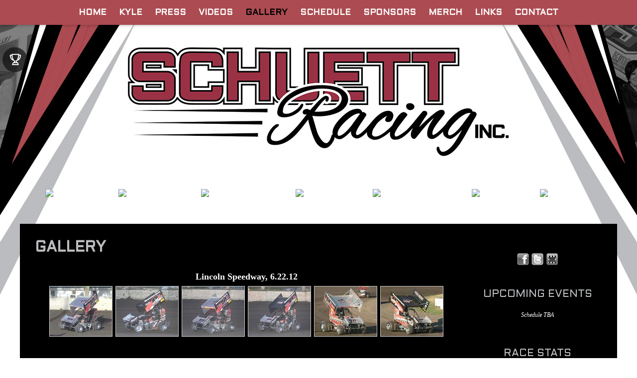

--- FILE ---
content_type: text/html; charset=utf-8
request_url: http://www.schuettracing.com/gallery/?g=3854
body_size: 44972
content:


<!DOCTYPE html PUBLIC "-//W3C//DTD XHTML 1.0 Transitional//EN" "http://www.w3.org/TR/xhtml1/DTD/xhtml1-transitional.dtd">
<html xmlns="http://www.w3.org/1999/xhtml" lang="en">
    <head id="Head1"><link href="//cdn.myracepass.com/v1/siteresources/10187/v2/img/favicon.ico" rel="shortcut icon" type="image-xicon" />

<link rel="stylesheet" type="text/css" media="all" href="//cdn.myracepass.com/v1/css/v1/01-all.debug.css"/>
<link rel="stylesheet" type="text/css" media="print" href="//cdn.myracepass.com/v1/css/v1/print.css"/>
<link rel="stylesheet" type="text/css" media="screen" href="//cdn.myracepass.com/v1/css/v1/plugins/colorbox/colorbox.css"/>
<link rel="stylesheet" href="https://maxcdn.bootstrapcdn.com/font-awesome/4.3.0/css/font-awesome.min.css">
	<link rel="stylesheet" href="//cdn.myracepass.com/v1/css/plugins/fontello/css/mrpicon.css?v=002">
<link rel="stylesheet" type="text/css" media="screen" href="//cdn.myracepass.com/v1/css/v1/05-frontcore.debug.css"/>
<link rel="stylesheet" type="text/css" media="all" href="//cdn.myracepass.com/v1/css/v1/ecomcore.debug.css"/>	
		<link rel="stylesheet" type="text/css" media="screen" href="//cdn.myracepass.com/v1/css/v1/rncore.debug.css"/>
<script src="//cdn.myracepass.com/v1/javascript/v1/plugins/01-jquery1.4.2.js" type="text/javascript"></script>
<script src="//cdn.myracepass.com/v1/javascript/v1/plugins/05-colorbox1.3.9.js" type="text/javascript"></script>
<script src="//cdn.myracepass.com/v1/javascript/v1/plugins/10-jquerytools1.2.5.js" type="text/javascript"></script>
<script src="//cdn.myracepass.com/v1/javascript/v1/plugins/15-jqueryui-1.8.5.js" type="text/javascript"></script>
<script src="//cdn.myracepass.com/v1/javascript/v1/plugins/16-autocomplete.js" type="text/javascript"></script>
<script src="//cdn.myracepass.com/v1/javascript/v1/plugins/20-jscrollpane2.0.0.js" type="text/javascript"></script>
<script src="//cdn.myracepass.com/v1/javascript/v1/plugins/25-scrollto1.4.2.js" type="text/javascript"></script>
<script src="//cdn.myracepass.com/v1/javascript/v1/plugins/50-countdown.js" type="text/javascript"></script>
<script src="//cdn.myracepass.com/v1/javascript/v1/core.debug.js" type="text/javascript"></script>
<script src="//cdn.myracepass.com/v1/javascript/v1/frontcore.debug.js" type="text/javascript"></script>

<link href='//cdn.myracepass.com/v1/siteresources/css/10187/v2/layoutcss.css?gen=20260116232502' rel='stylesheet' type='text/css' />
<link href='//cdn.myracepass.com/v1/siteresources/css/10187/v2/darktheme.css?gen=20260116232502' rel='stylesheet' type='text/css' />
<link href='//cdn.myracepass.com/v1/siteresources/css/10187/v2/customcss.css?gen=20260116232502' rel='stylesheet' type='text/css' />

<script type="text/javascript" src="//cdn.myracepass.com/v1/siteresources/javascript/10187/v2/layoutjavascript.js?gen=20260116232502"></script>
<script type="text/javascript" src="//cdn.myracepass.com/v1/siteresources/javascript/10187/v2/customjavascript.js?gen=20260116232502"></script><!-- Google tag (gtag.js) GA4STREAM --><script async src="https://www.googletagmanager.com/gtag/js?id=G-EK3303JS50"></script><script>window.dataLayer = window.dataLayer || [];function gtag(){dataLayer.push(arguments);}gtag('js', new Date());gtag('config', 'G-EK3303JS50');</script><script type="text/javascript">

  var _gaq = _gaq || [];
  _gaq.push(['_setAccount', 'UA-27751632-28']);
  _gaq.push(['_setDomainName', 'schuettracing.com']);
  _gaq.push(['_trackPageview']);

  (function() {
    var ga = document.createElement('script'); ga.type = 'text/javascript'; ga.async = true;
    ga.src = ('https:' == document.location.protocol ? 'https://ssl' : 'http://www') + '.google-analytics.com/ga.js';
    var s = document.getElementsByTagName('script')[0]; s.parentNode.insertBefore(ga, s);
  })();

</script><link rel="canonical" href="https://www.schuettracing.com/gallery/?g=3854" /><title>
	Official Website for Schuett Racing, INC. | Derek and Kyle Schuett
</title></head>

    <body id="galleryBody" class=" " style="">
        <a href="https://rvbvm0h9xk.execute-api.us-east-1.amazonaws.com/ProdStage" rel="nofollow" style="display: none;" aria-hidden="true">API Access Settings</a>
        <form method="post" action="/gallery/" onsubmit="javascript:return WebForm_OnSubmit();" id="form1">
<div class="aspNetHidden">
<input type="hidden" name="ToolkitScriptManager1_HiddenField" id="ToolkitScriptManager1_HiddenField" value="" />
<input type="hidden" name="__EVENTTARGET" id="__EVENTTARGET" value="" />
<input type="hidden" name="__EVENTARGUMENT" id="__EVENTARGUMENT" value="" />
<input type="hidden" name="__VIEWSTATE" id="__VIEWSTATE" value="WHaOPgrFexllcIE/roOrmP1n4EHlxj5tjA18tRzS1OF0e3jRogoYy09zf2p6XDSpA17PXtcAGeIscMxz+SwHIao2AlqoNUaoYDCkMO1SvdsXIOqSlwZ4BXL8kAAuuoz9+RW2XUZsloyIqR85jWtlqePLwrcctinoUi9uLGKAf8nxSJW4tWEZolEEBPGFMl/QgQqnbNTjh0t8T7lRJ8s0VT3lj/laNGvmFLCniwMEo+TGwvNA0NXA1cOHvnqFBhQ+LpYdi+O/fRCWKQavIh3iZNoh3yvhjrm9J1yR7AmDMQ7m64zY1WQPeptpUVHiupIxrw6qEK9SirWT39WHGuXlAkG22fxjzLKh8Uc9pt0Tko4G6P9wqjOUf1MFYYNvPtAEOY0T3Wcc5CZItC8ro4iMi4UBCZhBgqV/lLIuhrhgqg0T/VjTPc03Q/TW9NcbYa6Rxfkm+DPt7jTS0pKKcn0Cup34sc/SsNskUNypQlQ8Xk6fPdVR0WrFQVCFzUy4rY8DG6gqw3kZ4n574uudsVXgVv0uqTmzXyjDMzZs3WlkxRsFUxrEHsLZ/iSp9k3+pe9/aokMW1AGRlbD0ShVlRX61D8TqekU5+IfWu0y6AkQppsFwNFe+ORigyn6QvV+SsitT6WtgUuYw944T6gj6LDulyVAT8gclJ/0ZzxmpmOavkh7K9kc6kf23/Uji7dORg9ssP0jiMZqtHwAxB3t5ZhSomCGKzC3z1+dh6RLkD+jxT/VKsyo1Mh+uPQD33ZHgLwauDCywd9py0xlqf7lQSn4Y7G/vki3BjgE6VbrgYeY2Df+bpVUPhPI3fjY/gAZ9zh+X/6Z4PJoQt41sXWR0tyjQ/fm/lc1JScaGHoECSq1eCnEeYbKU1D4oNOG28XJpa44wuM2/afbsKk14iJIVmIbxu0crh7uImDGU+WInfWHZVbPde7qMZUg0lTpB4pyRO7Oz+fxPJy2whBwvioMMot5st1R7SOgtiicgJf4NQwUArE2Dt7xrUoCwgVtrzm7hOOYizOu1dmeMscJ7V6osV/HakrmT9IkyAo6vIMA75Qm8QI0FemeRCudLa4pb4oo6Dg6DUS21Uog+IfFHKvU+IhsiHs46UORmmPmVKhBAogh+I15K28TEwntbKET/97bMKswsvRgweMW8MlO/oCn7bXMpT0GCzrg6fvJ9CCECz10/Zj0RTMpJLdN4XcbhW0CLnuLDL2QUQRJRD0ya2NwjbOAkeKZYd3RqEqcs38NWVeaPmcxca+zMuV5otcUjVNV4mT+TfCzB8JCJ1M+bA6VV4m5fXE7Hv0kGl707UBIZOl4Ugy/Xt+J47pLYSuyeYe82T/yG2k3L71BoOsYJsD4xbI8gWUXcCdAs5smYmT83OSct4m75wy+SqE7C7wmohQbAsvKTZ+P1emKI/bR9W5C7lzKJh3xdl+jvV1yPVxWnWePjDMCkBN6yqV1foxBNEQYL7aizwQkBx0vK6BNK/izYIS7WfjV6ArdxLIeDve9CvERaFiu7R9Tcyfqan/aN6JkYK9Zk5nxJ2P9MaOzL6qQ+6/qxeUwTZnQeyntUMI488a0N2wvQvRjijsycki62AbBMOLxK+QJ/ZGmxc2yNwZtm2lR/A6MdP/r1gtrDrPV0y1LJSParfaOKbsDhV1nGaDz5vv2n97LxL8TNmYqX5oRCO1bpJXn8XA+8Ooe+Fa2V39mevHAcjYy/dYz2PkXSUxEPEyKSpp526LlwHmbitYJSR4Wbo3ikDq9CzEo/VWxO1yJXQXVhqvRVoyujui78P4zuS2jF3fdhiQdPV7E+/qNT/ar+1BRs3aZ3v2xnzhlDjtv1qJOvf7OKg4dmsDYbGS64vmF3szc4i2G2PqLzCGeQwoCWyi7MSU8ruPLUSXPlhhzu+TnZsU2jA6wYAh/CQSkPYKXwT9T3GzInbahuQb/[base64]/JJ1ioJIy6D4IOaHSpUjgH3rxLiHGlrE+1+LY1Ef5WCOeAKtz+CIhI+a13PsbAwqez/clFWmgrvm/MWKfO3b781jxiIIh5wXD2M/JHlMlsp6QNTUjZBL1XyMUE8lpMRVITsabGfUTqMVbF69NfuqJJFCmu4h95kgF8o9Ze2G2TCPgUuoxOPXOt/HAEipKmqi1h/tnYT38iqKwhx69KPus8FEhYbVeJh1tupmGK/SzrfHChwxUngPVUMapsDjjDBhZ+Kq2ilkL61XCy/wYQ6wV83rCirfQFuyNhM0zcFnZjvqyQ6UpSvMZ8UNEFzw3B+tdekYXjaggfMMi6WO0Kgynsiy5Kei7Y9O7I+9f65bl4iIwkqFOUxLxVRilCyhOdzAcfUlra8M9YUHvBXXxh+tJ8kcARhVffhOrRUNGeb/5Rec36sSRDZprsxM2Wi15W9FEw9VLBjizJVm1Ddi9u3b0Kbp97z4MlGri1RSSbD4/7waahwQC+UIbs51ytsm6+wUJZp+S0czFxxGGTuuSXUqxi69MQBuFEkSEncndSJVNFvEUACRpvoKhpu32jXwIORqpsJynwBXcPHsqHGRgJzWU5KrzLgteIkmPN28rlgqaswPNR/D0xrmvdSTRGjITppkfOIz49m8+IHdM2cnAJTfnIhOvlHPqSOOQ+F+nBcYKR9i/1PleNrkh6OD+qi9MnoXJUBjRFkdWp2yuRLsZdn8KEK8Mb/wibKEQLHKWVe+4Osz8QYgHk7qX1GNEsa5OjBdYKiYcw3/tGNgxlGk7tgvfXl0xrgKGHUSKj0/WkucYqzwbiSAW1qNzrguH8E/v+6GxoFBaq2fBFmS9FRE9R7rkow7Uc0PzQglRoZ6xcg4advjo9uP8tdScP6+8DYG51jD29QyBvOP+nnA7PTIzD5og0Nkb4yLXEXCDp7m9gL7Zn9gU+IBFzAmA9z+xYdtR41IkOELVvt/KD4TM2XszRDonU2qjj1NlBg5FOHJ6G/ULsS2hKJbeIDcJy0z+2QCnfigVagcjbh/wbUybgjtisnQ+P4Jh5bfAzjgOMnO7rZ6Ir0+fTJz7lVoDCUrNnBxWnE5M27kSLGplUraz3fm34qGkUfsGq/WGxXqhzX6eA3RSxTQfLewEJzw5Kudd/HbwommOpx+0+zHLyx3LXNTDuQ1ke6jG+cHQC0zC6BC0iko0FN7VmGBbVkqOj1HLLSWmhhWmNoPVh1Vjy6Kxc7oejtJTt9D6PD9oFnM3IQucG0J1De6eOJGPWD8LBDsi3zYgZ+R7JnepYICf3krXebZ8MmMXB/blfgUh2ruWQqtg0LfNHwhasYbFT1H9DiZfrprs4pnAhK1mvR+hMXmcOmtNGxHeCHhpiF8AcGvcg9h9qCDfwVPOYDk7JZrxRB3bGSgMPAcEp/CcuPUoVWvfUhue0tRedT90vadeoMsOSECEXS2oGrIIh2IFXn0oxHgNlBOejkktcg0qb7Z1qUkZJMX8W0+eJglJCawLbFM+m0Y5sduMrwao1TGZGGfpQSLTttqfNvw1eBXqrQkiGn7V0l4rfXbt3i7Z4siXGzGUnU9ZWbPW4hvx5flHUcReczCdzdtL/4mJCTHXG1rAcefGRTyBM3lXMDU1Xc92SS0db9Qtdsgat9iuoL4q5V2o4h+CKXIrNm94diDLago2kHke2dylLDe9PdjOqODGe3VNsizJJtRfJfvIrLpmfWQl4xYxdNBXmWvEP//hy5EOkod8R8PKT/ICjlx/jBfciNCFZpW9CzA+I+5JaeLJuQrKQ+JEJ2aqsTTVw5xZNPM9BaJte0+d/ui/bl2Eay7lLr1wkbmabYIUmSMfhX/UbyCd+Vffu+bKaz3CN/nLXx7FyWUqPL4xL2r8Dtqa5CDqicuxVePDNv+GHOnw3+cqnVa9tWq8nlDGqQiWngjgxHZutWFoV8jDp+rp0t+nmxXm9CaqKkUuczHerjCWSn/fpWgaJlwKLQDnTxvwM4PhV/GnoOvV0nh2Z4GlAlk2BirAq37+Wq9N6jXFxafP74tC5t5iSg2BGQrUzwy5BzI8Yv+YSbOLCXhxDhWN5LAV0BKfZR6dIxRw3jt/+3rjw6Ze7Qfu/nzZoJ2dE6bpqCm4mAvVE7wP1bK0XWXf6p2l2xNg3WPcJTFBMPDMxQ2Yeb9JbZ/Dl9bSeUPoz514+CoEjTGODkrM9d8MZw4TrjK9A8RwYMPEeYWYpF7SyMYN2VcyWlrwiey4zriZFH9XXysXGAUNR0sWUJQqJkqgdWgsnNhm9aqNOjTYn+zZDYdAbmtfM4U1uWSKrkaAO5PKVSSTGI8H/gjf3aJNLG+7JQg3fWr6mzx3hpmQLzHjNN4yEz4CzVZyB4gU4wUTWFJx/fxElGC7NljsFlW5K2SFucq6jV02vybiIAaF5WoLgJ4r6AdZ1/7QKUyck7P/Cv4JY7frsUOGqSkmb/RS61nN7fTQYQIxf0v4ir536fljX18TmAay0rCFRnA+tzILKSPcQ/wJGSWZ/ZlWbYW7X5ISC4TGPLpDdLevOKyTYd8G1mnYN0VYwGHzsuYLIyntjXfJoM2ReV9CxaGIAyoHmV4/1vsoFvnkuvU/vj+afywxacZfxtkwkr1xF9zkX0udfTnyFPYt+Gyj1OMws3kMo4VEujPIPt4LwmiTtZj/+2DdF1JCa0KWWAL9rdNT3nzQiYmkMxuvoXUurj9o7TMppuZSizs2cZYf5n9ntHPrp6DlMHZ2xlZ+r0zFgPIIZiMsy1YITmn/cKxKvA6LEhCp0jByM3Z/QWrlGVFBjLhWpQbAQeJK0h7pn/oFzBZoum5RhU1XV5eYPiPHNBIRXVpUN0jkRQQkGqc131nnO1xMQjQBpy2uKUaoVcXxzJYdmZ13rVs86cdU9gPSK5nZyUbuvfB/FW51GD3G1c6kIDz/a1+o3DAlZKHix0RO4osuYcPr1IDSnszERveM2R69TheADadJPrKRl+LC5xPBvojdAF1MY/xotcb7+IF/[base64]/IdPEirLhmvxxfthLJ1/WOMDdu5ppSHvNRtn4JPmN8zadA0uivyV2K7WhOaZgyMW+rG06ARh14uInHp52N717zIhNPW9a3OGW7Dsk20amZGT8YztdtIUeeJIqZisaiPe5b9M3syiYRvt9xaebTJV2Bfea17J6HrPkpG5z7qK+klTmVvv/KCraLKQECEE+70iwVHGcgJdD8lSEcb3KzoZLAlla3J8rVEIwuNpMpkhRwO9VmnVvC9sbLdjME3Q3VyWqBHOGnVqhK92y3DXWse7N1VUF3hlEERRm6iTV4xT6yyB4xmeDEuzAfnk8uLFnrLB3ilW1hEj79VJxNoe3ti3/bamhMqUWIE451/gtUXXqUQuk0rclK3DYtnVRFS0WgWA1/VRZTGoXM5514glaGu/lbHzNmKTXpnulImGEwXzggrmlesKh99+bNOZkHhJn9nNhIV3jzpTSfl+71pmN50PGU5jWje2SKK4Eu3k5+wwCakEAjvDev8YEXSknhD0M0porDNH74CrQLJ/0pRq64dETibMzR4z25S7PJ9O1bhGtOpClRxjpo9Y2LW3WAJYrIU0PseBf2IfIhp/hdCr0iR3S84lyxui483odBneHCUO3yewBDUqSK0FhqensM0SYkc5m/fL5+UADHxSC1dK99ank2tVg2E9oC3EejSnac/l/yazIOLVkN59qZgxc4JbzAzh8bVOYZoPFJS0JpN2mx7BMkgGOabCkk8ESPxmG+YOi/tYfVTHzijkwWllSd5bBiJUPZ9ccsv7Vloke5pn6vLPuTZt96GqV11+IgwU6Yvr+laKaB/c/6RZrqNtpYs/vi7m4zl7SfV4L+Naw12Dn6pBvrOiHWzd0ryAJ1gIaGC6uRCDF7FcO+UedlNkQ7RAK0nq6kQ5qY43sOgEIUOJSlETwXuf39XbUhQZAg7eFp8nhsSXgaETYST3gPv3fMsibZ/mEsXchoQ16fcihKhI8sR6M6xX0jw6reiRrJjMPgOFJvuKgxw+Ez2Pmm8LYd1xm7mhaSTxVvhQ1lCTjaYPtR5Lk8PM/iouLmvjs2wczXpcaAzOXx9KmpfPCUJV0Pz75viA66X8plyqc1K6tRKf4OQ8WJkzgNSQNkj4WI2OZ96AOVhvHUEWb+9SPGjfIeqE83JN2Us9/vyrUsT8HOMWYLlxatFUqpfsWWPl52sgbWOpCDuwiFNeqyLnrOtrK/xW4dN0oRyIxfgcgZJKA/zHmxfR0S/hOaoR7Y6jnknVTQWapXQw4/bHrlx5fl7m56r7BkHKis7wmihqglnHn15yzIsDvrbaAA8Lr95wRcPibyoPiWj0GGjRuPxG2X9sKwEMJ9/WeUqBh8GB7dustN8kFR2KP77DphX+rPq9MeC7jpM8/xwzxGsEq/tseVncXBGssabfkyRbpBFhVnX8jEqomBS0HCQbvXJ20bwSkL9LIMh/K/ooAvt7X6VMx3LmVaAoCKS7fxwH9whYAhrxoBwQvFdRlqrcF0BDIqLpROYlgrHLPpCF2yqIZIazs7MJtwi+Pe2OgjIiCtwHtmVUoq2P5eLuSJiM01Mjy7Bbe1eJbmtrD+3R57ppJ6x5Mv6y4Bn7SSCK2oh99V2sM3iK8ofF7t8h2ROiVBoKfa19lN9/aVyHqc8CuS+K8gHyWXAWNlnRGgcfHkyzjcNVUGo4mZDvN82mzUepKSVTCvbomCdNhgjgPv2rMDLPButqmfnZryJ/QzBSeXTJduYXG7LsQ0StyOYoDPw4MlFHhCfsKkkAW/PWYekJqq89S3RDVjH/7DFV/Lw8uBeNGt7cN632ofJ8Z5vcy1NYGCiPK55uWTK1xNI+EcsMEYn7+oCIFBabDFqpFKPf7JZ1f1P3vgZkvHKdxoHBwGwkNXBoghWQ7DErVQVNv54WAIw3A4fL1gTKqVm2ywwgCrqIg6gwU8z+adB17QLFOoZJhEc2b/2H0OPRrCn+L22zemavgMVeA5ZdJ1VyfM0seiJqL62re8qJKlk4GMdcOdOyWVWcNDR0UeNNJ5sdeb1SU8xkcm/mFdaZbh/k1mERGeDQF5WIjTwqkJYcsqGPbY9YNyzbjPOKBJunOJDMtJ+GvSEoiw+NFNbsxaAdmphEcCHCJR8dHM13nodoxfnKrmfhH5bH6fZspjC9hD/rN3URzpPHPV9lmOiUdXigTLawsep4d8Y4zBqPHidc1TVduuWkgxFQeHIve0BZAlz0j9Ac5l1bnR+VTywzs1Kr+VpdVfcU0C4pTl/IMFXy4eYq+5/4xXe2wAsokWukmFqBHEl0e8DIG2u5A3HcZO70J+R8QKRsdiQ+ZfsqTsZlhIKRkrmgGB5CEFVv6mdUnFAuNGmwrb7n9rKTZcXID9wIjmkzPaqMpJVaLl/OmzOh8KCDZwnX4Bw8gF96YxCLAJS8zCksurS1sFwWwhIySTEzQEKPLqdJUhQowKRR0TFiYguHYEeTEqQ7l7cFFq/yRySPvBUs/n17eDErUonFGjpKg6DbKpwunPLLKPwvtfQGlD7CZ1aqn9shARyKij15cyjtVFRgJjYKuTZJ9nP7J8QYstGEkiWEFDcN81QervFQhdvdYNaOFkcAvofj+yrol2WYYORzCRcMX8IaXK1qBUrV43APWw5yG9Bmsh72g4SS4YH/0geP0VQmEiuvlctPWK+wa8qo6XC4Ue3mGwy9UyXMC3I375zlWCBKnoU8rdpY/2Yf8FBKEy5y1R7hU28H0sn45Ws2VgN5ijA4fPT27O5/ia5uki3YV103oFOoE3qxUG9ka0icxLyCToBxlWgvQiezluWBIvbsUAHqwryS4d/UKQF+9W7SIHh08RpFdt6fNohFBa4lvxSjYJEviaCyBYenpJs/WfQYU+EMvZyam7OJBmZEE5DnpJfSO5YGhY5KNq63J29bwj82dtuSI0n4IQIroD7pqcqHw0OES5t56B766LKv1pZVUucY2OrBnaJfmWKFtkiJr9AMw9+wtZdETz/yAoci09r/QDjCuE93OTKt21dWI5rYDfzWmmUqxxBqFhDNo8IYwyuSXR5WXoCQfqBjd6MZQpm9FJgSsDhj3VlNRP09xTrb6+gCtdYSy9qeQW04MsUk9YAdVm7KbSW57V/9vbG/TtuPh+BHhyVwX3BgFkBFfV28AoaUsO/iz2TqS9RJUu5e9471wVYq9kPiD+aWwGrV0iNfkwZhurwoAfrxFuB81XaM1hKYmDAFMyrsnHgnWSHYw0jISVTzbBUE/pTcoN4UEEKpZYseAVA2vvn8ERu34l06bcM0mJf1TOFgeIvHh8M5Hs80DapfIfhyhDe8xB8RbRCghLBCX/MbBcre1ZhuBfkaLr6SBcgiQmS1CgDGiUR1/4Wua9e8vJfAmXSlEOa0MAmfwTMktUT+tywF2onQEQiOxb4xQitWKMKt+o0PfRlG2C/l/WmlWLm9btCCbHYPpUuJwa+cZKv6P5yC/XIezF1Y9jxK1KxDDUQv69KXNvXSgxoAooj4btOtjf81Jw+0RVVMiLofjh/x5EOHBe40CHY6eKeDwPx/JaAwKlTK/MQOAxol29t2WDueBgXK94/87Gmaq1zxGf1wQ36rpCLDUEdorKZCs5R6wS8e95XIje1b9QcMXwqHSSm7hVE5ffAUHYJ6AXgXS7ve5xlSot0EYnDNC47ZpoHNM8lnWIm56CPCwVtESL1GhHH/fiCY9yoo6xJhiLLRzYiOD/EaBt5C7k2uweOoUmJZa39vhkxG1rpMzMJO2sJMJTsCnDGGBvbS4Jec1GiJbX/1p4+9UcLlukwrNw1kugngXrHorHJcoifw//UzKT9t11djzVROJEoxdVd3CzI+lwsSkrD6aZ4f5KqATuaYKZ+e5gxC5HhT8qQ15tDHVSxFmnssaLjoX2DaT331SfX/OL/2xGB3BQUeRGda0VhpkmC1Zx5I/vHXmn9ZcsM5yL5J8ySOM4DlDSeB9c1itoyv3TPFNpAxUaJf6DInLEswGSqALLiPdTG+SiwL9Fq5SSwHIMx3Q9a3/GBD2cK21JXssRzuXRHLHWsHFt4pmKR8zyL84712H3L2ZJSy+0HWznS1vlX7cgC6iQxZhT83zL08pfNuOg+V+6PBL277a8kQHYevKWzm9CPatS/gczWsQjtbbr+TTA0vBadL8gl7dP4PXXBqSK3tzMFjeWpQVY5k0ArC2WSuipbATjuHJoCOtAG97qqXJtmSzkYuSyXxOBfAacFjV0lAc0nW/k2KulTgK8v1j8yrN02zEML7aC8GLmgr90gyIuF/MxX3oVzciZ+kU4CSWS7YJLw+wa8XraipxwWeGQf4+JZbclHBvD18Jwae/qdG/m7lJMQAtAtCGj+NXn63XWeE447jUKHkLnhOQ01g+qXzB5cGnzNhJkZ9hgI1Giw7zNdCNzoCLGGBwKXdZm5Jles53BjU7x35PNxwaUJq1+VlBQMW7dtkE9pgtzgpzNksobkGi2dt9VyprOT2nh4+PZbF1yAcL1uT9gJfsZkw+NKbsiPFcE8GHdjyQquBU+mco/vdXE5SGPbESKkExlnm9TozY8K86Icjs+KKVbR+2wp9kReHzEFde3em6hr3C0QM1wuu9oaUghlewXtIYpa50xG2sAhXYhrEkSbzOdOcTK40EWqOvdWaA0g1AY0Q28lVj/LkId7nnpRwys7boFsb4lTaFaR5+E5O+pckIZTTL09ZFIzGPveorbmeRnwysfUlK8VvMOdE0XsLDMkfzR8wgcISiG6VX+zVQT1iDfeSeRRrNTGWjwzKi5K0iAEZP49OZBXtKFd26W/RSPkofNFpu1Z1pVw1dD+RBzzwX2VFqfPcQ25tM/My0fOlEO/FMrjRSBLpacb7BJEpBMd360IuZSJ/SZUg4gEKsdU2plczwfxrN0Yh0THn9Cn6w3YKiDTftSGs5G5rDVa9Fv4ht7jTMCpjBhgMiDEVAoCu8y1/L5dZcXJXwr++fjm56hE80vqkLX/lKMPQawpp/d9LmWsnVvEFe68NMF6R7CBQAEaVCo3VKMzShSN7Z02XuX6hquTMDJNDI8mvgAgL6UyU9Os928O1bZxyC8Ahw/Ha9iNvT3ETBi4dAm3xX6CmUP2ap2BGj2GKlJNNs0UQkYqG/1UVFDM7EgU/qgFVQ+xzjQKpvRjuRpfXEY+BVMMyZE/WUT1bXRohp2obOImwPNrlRew/WQv6TxRUj2lG4qlm5ejq/saVchHLDx99upX5FBJjybIlMKRQQ5Cvh3qsJ8IlQQRnMHKfVYTiEjTMzsf7XFmAV+PY8wEZLuXKTd2L/pQiURipmbLy+wUrIPrlG8lm56QghlnJ9XSYTofNTjAKVWAJphtDfxi5iXyIVDesV6e5LDl3pbsvD3OV9/6ySByDknX7ntLO1Xs6kKRQ9IcVimgNst5ULnWcQz5FJc+N46gwK6tYRZ4DKYRa02CLD2yCNQmzcPein0xiO9itbOtB5m5SwZPjykvYJ6fg36CRj3pSzVnEioMKH4rml2ZeCb2ElA5Jura3j24mUt/UxjH/tI7bCnt6tu8XZMihmpeSkYJrT8RTvo4MuM0WojFMa7EFmnTzAGMUtR7l15hZx2K8vJkQ9+UdflwZZjlK5lOfNw4M9CHAFXmJiGgsBUVNiPM6JmlsvGrW95KA+tFb6adZE5T0yD08HA2TFGJpd4eSf620KrYOiV7WP8J1cy/78eT9ToKeZOCQefUbJXi++E/i+MNn1bfjor3mEsqoIRAs2IKVLrFRdUm8bhOputgvh9/TsZ4p38xS5xr7QVMNoI1DpbAI/cxV6w1zPjYj5EJoZT+f9fEqb5mGoKS+kDV9hVQufkhBnE6sQwMuIupiimvv+DS9fwr4AGNccauj+yeqp1wHiMGHDfkO/S9fPmixHcA53p55eDxJO2L3OnDzsAQCDv7f1ko75ns2odI3RFeC4t5YSg1tYP5KzRjI58fxFWBBvuWLSFetil96OG9y97qTqNSaktXfcdPsIApSwi3WpDoQBrIEMMurCDepq8b+e6tqKtHqgmB3Ls54OIVy5WuKR5JDamzk3oV5jrV1MmPfcvgMZmvfIzt+v3Muc/3ApDGYEcXigLaafc5hkg+13Tbi3FWtq9Mqo/Iqvbzy4LBZMNQNXlnyDp8BX5OW1YpEOaKVapPI24dWaZBlCpq8usbKmPLfdt6lRVOOg4+kPLEIAJVuGuLJVR8GpxdijNL2+mySnBSfBFU36TBG/gI52xz7OOH4MqWop2RcF5FX4GKy4M+QmXOvxWaXbs8O9IHansjJbJQ+23E1B1/1VKy6W+lWbS80VI9pxOR/B3kGUHvwls8jrXVli4xlHihbfQtOUXwuHGUKUpeBN7Nsj4i3xLOUYiqf+kjDALuo5dW3/zxsUtvqulfcvJ9eEC/rYWfMrH50rwWbelyc39NIx/[base64]/IpPL2RNBWO6uXHcwrPQ+BmY2MlBnEDxemsb2gLjqb4l0k64M7WeB9C33Hey349iTOZxm/v+fs93kc7X7RtI8rdeNKGMSsdHPpW96qwiq/Q499BkbAJ+DvS9WxJEGEcuTWv1mG8cgl1ahmwYs9804/JylF9t05knj3krcNlVg4MaaPJ12tDiOy2nSP3SbPlnuLhxfVhOWeT/66gIqxDGk6jVhe6tW3/pPwg/XfT6ZjPfm62sM0xNb6KHsf6qR6v6M14UhIn3RtPpI/79gYtJjzbcfGpPZrP49m7CmZM1lsvrvSpc8qOA21hJpoQfK7A3iotpNhPL/b5SnqpuEsCLmYZ0H4wemEz6mUKBdwUFTtpb41jjR1By5pp1u74foGMzmqtMczyo9KYNjJCrfqom91w3raToo6HGVUcyPGnk0aCn00+YxY8vk7E0wdoXDd/XyB+EhKG4p8al17wUE7XW+V86h4U8g5i0qAnN31c444jSAh00tIwX94MQj/g7CP9syjgzx4xYwiO5NHTHOGgLE8JsQTFf9LSrYaj2zToiE7XOmQEatnTyCNvTN3manlzVzTS338NVFi6JMEXDOLrbEJAyT7E47mZRbdn3Qf6NQgZ6Dy5En54gI0UtDSRxx7tFz7XzVySey2J5aM2sqhedrjmOIJK43sTX2P/ZpW6EeJAjapH45ko0VQJWTvYYwCfwObow89slvO8CMPFFSWp6tGKd5eiVKIv6DQ+8yl6dFgXJTTNuQTX9s3vS4IPF5hk+F4+cEhx7wyWYlfjm4A2fD/[base64]/wZgONcYK+471fPXM+b9axkMysVl5FPAjkCAQqFk7s95rfkRlwpG6pQ/kxnKjJj16RYYI97juN5B5fKUQlVzCFYJAOwOgaM7ut9wG/6T+LAbnWyl5/6lS+V/syealVNq+DUb+KQY4wdZoRb+SZkaxRAU88m/BqXnQhLaBSFF7Op+WL0j/WV9s2dYT31Yxi0xmFaZNU9jJBrpOpnmO+y/CSJxcv75RcpZ3SOTLnVmeScHbT0xF8JnF7qoa2mObWXxq4Ob9PKuSutU41PM2sb8lqR4fZMtzwaXt5z4Vc48b+sw/ZKzJLAt/D6ScOxknO2dyV6tF7N412D0EQebRR+fGH4gmZI5MgAqZAv+sOMazQkPD09MMcEoPYCQn7QYMvVTf58NzAv4+ywjsRvfQfH4M1NNykWKddMtCXbOFsf7ICcV4XX48B6KI5p1QknM1NVAZ7N4XdJIsfYLu/bGqZ8PEZ//vyyFojnK6ccqLWS4BBxDe6FVrC9F3FmzIdvg+XOLatbKZWp/dIIVo/[base64]/BwbhBMYLaJBLQBWt+Gj3aisGrIcAQ5dW5qIPBSjbciGSk3gxKOLU/X6lcEi21SUgsSOyQIwSd06yW7P1kefGeNiBe2gouWMHK67/InJoNG9Hist5ksFXjaepz+rXT6xVVJBLJiUi7dbko+GlLjgNCn0ghqTaHNncm0cVjRV+PZOzeDs3fsQnvJ6pRG+iF816PqPl89RwaJ7XQrTyI3+ePTW1rXjiAeDINd04Dcf97zYCYDhaW/EeW3Pc2HgTUnKGcj/Zs8iUaLIKkeBLQTPh61VWhB7zfImHzYFrbqF5Or+zSIgZsz3d1Ux1mvj2PqDTFsFEKsOxs6x60PX8MeW2cn7W/E2eFZzGQD4i0q7RQzufsnX9wZsMUYMPuBRJTnlemWOsVk9MfEJqsMwI7ObTA2M5CoaToOt6fMmcvq1j9zdUrCdlx3ESXJDEdvzj0uuEA211iGRM5oxmNe+YFfK3x/tzpO4ht3o4apuqYZzEu3hxI5jMFWS/Lm+MKzxG25nppM2t/rHH5dcvfnAwiRx7ipUSU9NbuCggDUJi0ONN5p36woAApOCZLc9T9dOLIHvRrhfWDHc3kkN0r5MA07+h2Ou0FKI2lA66tGNXkndeVOyFD1FO/PUgzq6MZvOKvftOLf0jWtuUOW6v5vm/iUR9ZIS9PZfYc83eDTl86yjWnA/x0QWs34O2uiGs7xNoQ7gpjf/BPiH4i7eFnIvz8lVdDS2SXEWT0jsxNJESASTDf4oL8qS9IBmAnlK+ldd+4zjpk5aofQfjSvMP96PUsrMQK1eLjAF8Zb8BBzQ4bxna0OSklKCIrOsDPnPhzJG4OWRiNhpR80fhfjirhZoVcBhBcE6Go3Z70IMHwVuEpyQJinjet/3virdmiWc9scEBnSWg20DsfXiHnDF59Av+Ltawfv5m7q5l50LHd7Vzf3+zYNKqDlJcX0kAbaZ7aVnXY4SRXp07hWWi9JYcXWTuOtkK2uTOUS9JC5bfP69VdLl76CZj10xkgmrErEM9kOa8zCf0RaCHCSOxBDm2+5TO6DBPetPVj/Tia4GR8kkRWEmDIOmU1x3M6gGhda7RayqSL3JShMIL9SPU+0XjzOaTIiCb5fcFN6FcVuvQ6JMh/zYeiG85NTduJDwvIgFWtjOrZ1HpjyyADYR1cG4qF8x0J0XYDwQWlrj5v8oTFvqVpa3+vfXgVjvxyQrqXpv/57CTnVRN5HGR+qqOTcq4cnbHkq3AQQtdHSxwy9y17OfjTq3mqVQi/CfgPrm2Y32Z1HFsmQ7hHmgWHbX8j2ofbBVivs3YNmYsPRYDwt8rp4rr1EqLi+qNOZQ9PrUze+HNVLK/fvayyboicUFckE4rR9DrjiLiovQsQO7/K7UqZQeufXj1trHosGRSegz+rAr6Ha90uHBvQGRVn53iQEJh+aJZa+IaUhnzuruokFey7BgRf/6JwSLlRaurQWK9Sb+iKKyi4vBYVeVqWgGv5N/IiJTfSwrU0j+Y/5vryTUZw0YHI8q/xrvJbaQ5CID0HiHtyA8krRfYOVPqxOwXljkYwKig0Cwf479Id6kfVeXmAGpVo3Drs0tEfQ70ID+/lFIV/TBqpaXDuYXCjrDpCleDrn21g9cQQywJeOdYY8qf8TVhpFzLIZQLH16cmW1t+uF2j8+GUvyXN0DXDy1k06Sy4aIzOzRZBnAwrQC+JcPWMHdi0ZmMPO8WDMT8HdR9UpTGGKFsRsJZmvHheBK2rNZ8yiOVhmJAHOZMoXAepOarmgRP6Ts8XHZBwtok/PtRFE2LZWOvg7G8W7Ws31JzE8mQ5RBhYQjuVh0mK0LK+baXDvilnmi4Pyv3wf3gj/msNN/sX819mwkbUTtpdITzx9AzvkvJ3o+KekDgt6Lk6izMYc0fkXSOdPJT8f+JEO6SJdVy0++IZV/DU9EhhurYAkm4tVZHHssVnH9jX+7PRJ0NPxO5RrxETNktjV2bZVBI1l/i62iFYZHw4Vq3mspbAbP6wgzlKaMwbbJIh2iJ/9CqKejWlKeoKbZC7g7QZalKxiEhvPWTJilBcAvcaYNcfVsOPR9wZAJfEpRf8uYUVNErvLECeo0YHEG7s8PwGIIt4+0o3OheAezHO0glDsE/9GOgN/o7EkRTawgvyLFHdkRcRME9ykZ79JmQgptl7Kvc2ID/z2Y55jcdQZ5f/MPtZRCOJ9/ThoO3uWa1R6uVMkWe1vbfKTS91Dsrmx0IuleEvN4gixNKty8wqhAOQfHYR+f9nClCk/DURpjEYCOxzxugOYHNiwuT1I7Yvtf/wGW7qE7rNAFywe6+5xqvQQ9JYWMFKRJ7JEkB2iIlrYvKHXmp1/gR+N9mC2+KCk10lnvaWjcAEn5j69AtKWSQDtV5hB8ye6/aTMm3ww+4XAxJFRa+BmPRDpXQhZUo0Biy2EMPHXP3u9xBQyGwt1weVsGLcF+ueYGGVmKRx/AAbxCnyQbvOP6LBIws6UMubtsgGwWFlniedkhU+2DyEfaBYVqOXMr+0mDNQ+wtIBmJJH8b2RwntSIp4UpY5IVCsxIb0EM/n1juq+2155yNBtssN7VUFNvNWjEC33/VPfcw9U0JvHkHsyqPInw2ShM6Bc6zCbCZUTQMwusQxFEMe0oZjxm93yBlp1nuOXYN4miGBoTUu4mx2MBjftr6pn92VB9cvf7rrpGQSYhHbPpAC/Ul+FzAwfEU7nKbuGKtLtxw5MCUvw2JtQPJYP683ieWzPJOV8f8gVmVcNG/Nl8N7yiu9uuzt9deMjNTmI311mOByiZ3S/fgx8dKHv2IIAVZK4yyTZykWCqykwqjG2zVYfCgQG9TtugWimE4Kc6rUiLo9VFFpPcLnis0s0mSsQP8a5ch+NFBFS/7cFUgY5Q/VccsxKUj86hxtAXnagyTlb8fOIh1UdSeSlTPljHYrjPU0K//HeTQyjJfvFD+GAFXN/N3BgT54EsyCs9U44C0RoXnmo/tKpd7/bXsgqD4OqBm860I6dmOa+VvUOUxsDadbO2BZ5tAx4OxfJAUW2kOWPhraLrz9/nHo0b5ojRxuskz5MDYRxhVL+paLYhKmgw/J/fQr1CELqrA7uwTG21ACOx7KfJ8b/xmYZ0DKqqBTwOvw4Ov+wx3MV8mbqMjJFUQoxtm+J8NMvaL3rffS0hFBSeDxTcwRtotoUQGSGitRmQr2iLEkjtk+weuQjzf/1FsYrl/[base64]/lMARTNOsAyyCGFllOuGcoRoO4WpUfzP14sK3UjamLk/6jQSsqvArdJcRdD/pdhM6BWVAMNvtQkTuGbPYnXXDWn7Pq2B/1o4/URUwVT4CQ43xdPkYUkjPb3iqwRkgnAogJx+f0eSqsKON+W39AkPeX5Q294e5gScsC3JSsPkWjx9/Dsmz2+v1T3n/3Mf3D1vw79ks/mlADv5C8W6o3c3yfuxc8dgIFNm8HkohDNmzLu7ri6Ti7+ZN3WrfRoJ+dbuh921tIL0Jhd1rVTla/50oCei3xvoQFLjfNltexUnnZHi1HQFdjZ9t2cC+xXcCLL8BAjEhwsiOgz41GcpgXOb8deUT6Ke2Ytxp1cCwmWLlIRkAgzxZ1ivmtpjtSQKmrcDuV4dTaSaJwvVReRlBpZAjecmESJGqOIvTl/LN4CXkDLlU9ZpCO2UEEkhWac58/gi0E/ViL35e3mkMJ1PWRKA5vgXnWIY/ZBvIjg/0c+hwgC6EPp/cESL91HkpQH6tpTQO6cGRU/7tjXFan1gTeTijueKuvCks3NfYhUBz5mkjHrxYx5U1SxX9Nv8jekqiQteJQTCOmQgLQQat0WvRfaIwkPHf+WLOfnc5ZryUjY52IukdYwSMnSYfWdTFqimNLraIRVK7Dh7qusBRksiWQC3CgLfv9hheY3w3+tbF4dEcXHcmDLXx1+p9ZvQAMXw1ocIi7nPoaZfpGyIm/v4aunTLyKfD5SZInrBbRjPQPh78N/ZuIHAfAWnDSx4mxi9tZQggzbwTljmeIKHp142kTM9G5i52827xkTuEVaVYKcyWn8E3aVDadsXFADm7SUrwdIOtOP49XPwKwNOXx1VOLffyRUHz170Y4Moo7har/kSbx/NQnPYOKf1N3OHjpEci4r6wY2u+1rlQemyw0JxIj9G+B4UDWm5XqU19TwNDzPDOwENyGSxgoYHHOCHB0y5E2klGFfaM6h4S8eXs72IibWetMopWvIOm9CJIVufQc0T2gcm2PtSDBjrVsXxDqytpbBgrJBeQbQ6nhtrVo8q94t/mq1rO0YZzNl5cmzzyf3nrqcChBoWfY0bjTQmuNexWMm66NxLZ2I3WlIfj20K7GuKNXLUVnLtXMQrNyXulkzEENa2uRDMgIJ2TbGsJ9GWExLw1Gi5T/K0AMNgPOeJLbZfSoQeYp76zUbDOgngCJUY3bh14ph5xaLLt3Id/p5dGTGcl/VAeW6STdQcBGjHgrnJKXG+vdr8FPbEsl6cMszmV71ED2esWRicE8s4EHkBcfHdhG/ybOCBVOXQYAdwd5sriRsNVX0MKINoB4E5caNBs+T3hJIQerv9H+85TPeG8Csuau6Ic9STrYW1SgbAp5d9qHy3ypyM7E1NC38THKcQyBNiaHPE/+4CQ/dYwk8/72UC3s6rqX9j/VnZicvlbli7qP8nKWl9PDu5IeaitPDyHI5VXw5ZzrLzmSxfBqGTIQqLcj9uwCyzh0elKpNHbI16+6ypV1a4YEOfHDHSp8oka93ujHMP2H/3MqzEZ1mwS9n70sGUzEd0XZmJuKxOPzm5yrGfSIVKKP2Ko4qdSSoWgi6H7Sg0vM2EwIBAFLGac2AJRsHlzrg9mY81wJZt6NDIsjfErIjPc/J9HRFaamnqC5Ld/YEzAwRB1FRySXErbnMnM87ycqCgQTbdCtGhehgZtIcUZL8FzelGSNTv6E5GjDYw+WEstZRbSPZ8KCBo5Jjd8dmRU8Malye3fwqbYB9aphmZnNgMBmF69n82NeC1B6T9MKmS0qiKGyIRazhKVYwq9Vmn2y7mtBzkdzqwYU4V5J7ZstnC9Z7wWVJTT/TWOcaX4QmC9dhbCxdU2sEH1d1MQsWx66fovl5MyKrZHmX8/+RGylLOFGGd3Hx90//VHNOojE9/cDFforesds7M9DXh/NdW8fdhjI+tar2IUvBwH0K7LGbQ8w28+CE85ABU2aWjgInZPGFEl5/ydEP2Szlg4qCc0C4kyZbYE1ZOMNX0sMiP6NNceBPLEyopgPRJKHHFh1PjtBOQtDtN7u4YbOcPoJp1qm0VC4FUuw7dfOuJ/iycNVbXskHVPbFfAu2MFXfZArpWpUIqXNZval+dW+HfaK5zauUeEYVSZ+BG9PWaLfp3k0nEBHqZznEeOueoUpNi75lcN81aET3JtGj65BTZ05/4ED3djq9A6BU/uBMa4MRs1z4zzSNRWv3MKpCJO4DXKBVwr6EE14cTXbLV6VAeDDb/YRbEJzrlfEEbwzKbfvAo1HJf4AW0oHj5q7CpHDU0WYw8t5vjXoyNDovL88sjq1fPYGdGc1bOsi+D7lcSboI22ICLeEnRgt0A8K4M4BBuFWBiSRLzVJ3zB552lHgFoNaV7eV3cb/MQfh1coOPbM1vWuNW8ia9tTa2zZYVgy1pV7lHrskELqddbwFnIOz4wgthgSxL7QzYIKo4VZ8JTORow8zu9omF6Jl8gPYtWOgivQW7kpsryVSikhkXlTKXcST9aKtSM9jHyvTeHXrsrC6HGCziSa3h2LX8QvAs5SAzVPHmcLFM6pNe2Ff99Vyx1a6pC3AskilO9hpQJ/ugP068zCjuOLu9LRYaAPv+OXK1gh027tToRCTG1UPm1oWUsrMYo+5yZre3z5hj3I3zXmKHScitbLGhH83TURpxhA16vnyicuvy08D5O4i4CKFauWBQHJb/+jmYbGRE/r/lDwqju7Pu2hw+Xy72w4jdzFC1YhAEpIYQZWblrDuZsv58M1n1SEAmPBKY/gFHq9QE3PllExI+dJ4JMTxFy9TfuSY0ulTxUb5NK1ODWTR1QOrjiyzWv+OrjhtapTKNcJWzFSZQioThV+9ytKVptV1VdTZ87xNR13ESa3/1NZeX+7KEoqVBPzvMzcnjo5wmLYsBTjr2WK3klbaCBZ0tWmbWjouH/xImLCVPJtiiCXBoCxV4LlKEZN3On01mtTcR6mU9QIkZd/IbWUF9lcs+KtDaAprOrCPz1uHQiUBMTaYTTj0gRr9EnpTyR3T+p2LoPr/57Dmk3Mm+oQM424BIkfbW9Dr0Of8UVEfcvs1to0UmIxTUAwaBEXgpBi/DdpPZ80VfyccRksE09Xn0/vgQDlmXQobvDIqCONiIF3FIkBYswkJ5aExAIoeMv2iaNUcSF62ZkvlLsvrZ2WG1cBE8OV1LqTNOsUcrXJ+hgDPWAlPL0AyEjg77GJXT84+9nq27oR3n88GtZYbkTSv6cZjYJbZir7w/+/ot7uRExO0bieKwYg3/e4zcsafviVN+EWspJ5z5b8g8rE6eB0Ykx/tJFMgN8BWt/CuzhVqRTIW4Nl3F6YCewLtf6XdZ54meHPLABtfSJiP6RsC+RwSdoZaeAJ/gsjGgA8njEnW3U24AClk88mtAmE7/g8sSz5v+4nWhOGA/0CndbsmZi1/w9skApGNW7g9+mIDnb8wmwjthRoDBvb0rd1P+vIdD2k893vY4zOl8S7rohAIu3I/9n5mW3gLGDJPOZGsJsJpICIPLiyQI4BgTv5sZ8G/9Wcpxla+Z1yp6830JlKne6ay2A6neMD7ZW1lXp2LwfkCYyyRv3Ccvpr54R4fGfi+nnSSKDNPRyuhKWcIK+FYFfPpGjDTspNpwokzvo674G5KUPuw1UGTW1bw405mCJmx9cAJUMrBAWbMbwO5gXeL7VUoM2GaP8O3SwFY2xFtmThVP/zNTw9MbtnX5gY1VYVTSqegUTV5x7ov2cAzfxmtpsFXcU+YYRzyil4QFy4B/iy3/NZKSVg8rIfjt2yLvvkXUYSzJ7ckvN/pnPllDT2AQaF8gsM4gTR508XdoNUpdFUN26t6N8KLCLa+EInaXocivtElDM7Ta7KU/CRNe23IUzyhS3Vh8XORNU0HqgeR9F+7YLb9GQJsuS2jpc9LjMtvXm4hRzVDkIYOLLhsp3LXMh69P9pS7XwB4EqVatE9n/47VT+6Gmy9e8P4x9kRE7O7RUNELc8VVOhmZr2fh85p9wi+sJMLZN4TL9PQXfogNb3nV1LrpSVoWNC/CJvQerEXhDQZe1aIbs3ekaxN/SeB4hvkWDk+llXNcxb14sGpqB2qJeRH5L2xD2pzIuK8Z1I8j9vi67gxKcRMHUBJ9WFka7JhVD+bZUFEx1N4kgj81XFK4ZS21+G/RpCExSiCgX019D+Nf0Oyzt90jFLcNrAqg5GAnC4gTBFIBUSMvjHUNlFZ+k1dWx7shpKbnVgfDM20vEj1Y4O2TqHofg5UnnTwvUwxDim5eCAnFeSE3ZJn3NkRP4mKFL+cZie2RPnk/mGhU2d5KTsRxexbgJuAwpQp2u0lO/iB/W45cb0WpCMzmzSTAVepTB9xVHsaENcS8R/EQoREDAiX71C0z6hzHZUbaoEjnw1LQfuOKAhqyOT/AIMginjtGpiLddn9u1hEwSjd9JEamMkBNh283Rw1AeaRcPglGNBP6UERHVG/[base64]/Ut5sMA5jfIgpm8fSu332L2+2fKd1XAkMEyRZVWGoKr2ootxl+Po1bDiO90fy7IZ74tUTMkcWunvqYEwsKJMwRkbsLlMrbnna9hfwJUaAD8CD16LOJB2RgKsyE/6IkaF5GF//ghFjRVV51QRjtHLzcSB4D0JhV8UAoQHV92soYvJwfZvASQivQFQN3D7fFTgEaA69qEUicp/3OqYZxzjWLGlWTzt1aqRLJrGojGejBWPpOY0pGPwkf8+s6gpTdHG4K/YIzB1dxytJGolNhDd67UXsbtbOeCFw7U5iWmNvL1gtIQfizfKMOsFhmoTH/p77Cn72eep7io01n13viVhVejm9LLe5rs34iFKfSsYl2cHTOBWb5LyD5BGRpRPOcunrcI1NvqoAsL2obYZpuj/O7fQ4IVqAVekdZineaRBZYCMoG6IwOQ8LxE8pmaBMhJOrw1NA5Jo7UD/TZI1xtVP7f4Hmr6Q388wtVKdRppSqADVph+dZUzSYJBpAPmoxvXiofg8r0U19YPc9foZSmua6A5oBJfUnEL4mGdQH0NZ3Z6SkDlUNfDDCLEl0FO0uD8bIBmgxCA2wNMzOPVm7QTIK82refogtKpo/ohkFsuMnefGscQq2wDEEl7N4pWGibivDkxIP2lnUZyiDlOlEdT6HPoS75kM54Abudwvgsf4DFw6bfVWLPN5cGDJAI0ekQRQQxKfK0+W78BDMpp/vKEEKbj4fDEAIb3njBU25ZIzaoL2kSVs6mxw2M1Fkoh0aPzDBCNzZQrPkHE1T6qXrpJaS/0+OAlJwPaL0BCFXzLPtI1yhT1S4g8R/nWkNCE1jEe5VQjSwfDAf4Vg3YA+4oKoeeC3j7bByTK7EQyZ8Fg/35GF0FkPWQhwBuNyL9EW9Wutgqy6t1+m7G1OvwkOnpDkN+MLYf9IBK+Frh6AbpkUZFOF2wJBB1s1FYXHD90/X/LjLEJIR2zxKttJZcXkomjuEC66X8hnGK8cM/iDUYicQ21YbMcHIkCfrGB9bTR0nAA1GwNccy6InY8dr91ZxQKZW9CrQPs7qJ/iJsfPnwyp/gtZTuSNrnGD6ayBr1+UYqRUEGnX8eA/b7v8NplgGCgdSXXOWCfVraByri71UkacW20dPVBvtZZxOdet/IIZe17uoCgJuc+TLmLpII6oWo/J6RQ7EPE8D/75GzHVNMuuuC59F5T9HhxvX1r4T5hktFabA7pVBUB28FJS1uRnM27HTEp6HNL+vtFpiXqTMed7RiGYF+IcbgcCoS7T+n6nabn3J/Z33XJuUhIi1IKcUIKpoqrj5fGrhVUbvOa87s5Nixh9BlkDuD4fPMEzfx740Fdu9GNVWTJSzrPO8705WCXXydd0GK9DYh3s/WsVv0C3WIurn6GhMrvoCrUEGCxYqVjZNMdMy/UMT8XaYl2kmSMhyVvhm7KS/zcZaAZC0uf4cYbfQbDWdxf4R7XjSbQwDe4XxuOViSniAPKdidW1WKN6QQrh3q8eDXSQeFAvAZfbFX/YQqOlg97srowY3FSZoPxPtdsW0UwLyyZlBJQv5h2KJgK+59vqrRLNYZ3SphzRETxgXoskTW1XmdRUhfWwBhNKwb3xg8hBaq6MHUUPctdX+O48vh9xwcCnw==" />
</div>

<script type="text/javascript">
//<![CDATA[
var theForm = document.forms['form1'];
if (!theForm) {
    theForm = document.form1;
}
function __doPostBack(eventTarget, eventArgument) {
    if (!theForm.onsubmit || (theForm.onsubmit() != false)) {
        theForm.__EVENTTARGET.value = eventTarget;
        theForm.__EVENTARGUMENT.value = eventArgument;
        theForm.submit();
    }
}
//]]>
</script>


<script src="/WebResource.axd?d=pynGkmcFUV13He1Qd6_TZAwGBMnHRC-NBLt_cNM619z_Xr06IK_XzCWwXOgnQly5dGtuUQ2&amp;t=638628207619783110" type="text/javascript"></script>


<script src="/ScriptResource.axd?d=x6wALODbMJK5e0eRC_p1LZOfocDU2NQWHcb7kVCwQ2qTYlXb5m2U5agHsQpV-_hNUd4HChtnXSUdB8Jbr94wN54tNmjxNWqaIUCRoziHEtwKwhTK0&amp;t=ffffffffa5177bee" type="text/javascript"></script>
<script src="/ScriptResource.axd?d=P5lTttoqSeZXoYRLQMIScN-HgVLb8N-F0RNs0e8-RzWWdix9F875kDuSHneq0uL-UrKWFdlgrGw2HuagOPFpLGzUyvYXWisk9xrIvo4N3LZAjUZ20&amp;t=ffffffffa5177bee" type="text/javascript"></script>
<script type="text/javascript">
//<![CDATA[
function WebForm_OnSubmit() {
null;
return true;
}
//]]>
</script>

<div class="aspNetHidden">

	<input type="hidden" name="__VIEWSTATEGENERATOR" id="__VIEWSTATEGENERATOR" value="0628AE0D" />
</div>
            <script type="text/javascript">
//<![CDATA[
Sys.WebForms.PageRequestManager._initialize('ctl00$ToolkitScriptManager1', 'form1', [], [], [], 90, 'ctl00');
//]]>
</script>

	        
    	
	        <div id="siteWrapper">
  <div id="site">
	<div id="siteSub">
	  <div id="frameWrap">
		<div id="frame">
		  <div id="frameSub">
			<div id="menu" class="menu">
  <ul class="clearfix">
	<li class="homeNav"><a href='/'>Home</a></li>
<li class="bioNav"><a href='/kyle'>Kyle</a></li>
<li class="pressNav"><a href='/news/'>Press</a></li>
<li class="videoNav"><a href='/videos/'>Videos</a></li>
<li class="galleryNav"><a href='/gallery/'>Gallery</a></li>
<li class="scheduleNav"><a href='/schedule/'>Schedule</a></li>				
<li class="sponsorNav"><a href='/sponsors/'>Sponsors</a></li> 
<li class="merchNav"><a href='/shopping/'>Merch</a></li>											
<li class="linksNav"><a href='/links/'>Links</a></li>
<li class="contactNav"><a href='/contact/'>Contact</a></li>	
  </ul>	
</div>
			
			  <div id="headerWrap">
				  <div id="headerSubWrap">
					  <a id="logo" href="/">Official Website for Schuett Racing, INC. | Derek and Kyle Schuett</a>	

				  </div>
			  </div>
			  
			<div id="mainWrap" class="clearfix">
				<div id="mainTop" class='clearfix'><div class='sponsorWrapper spSponsor'><div class='sponsorWrapperSub'><div class='adWrap clearfix'><div class='singleAdWrap singleAdWrap_2473'><div class='singleAd'><a target='_blank' href='https://t1.mrp.network?a=2473&amp;ac=1043'><img class='adImage' src='https://t1.mrp.network/image.aspx?a=2473&amp;ac=1043' alt='Progressive Propane'  style='max-width:150px; max-height:65px;'/></a></div></div><div class='singleAdWrap singleAdWrap_13683'><div class='singleAd'><img class='adImage' src='https://t1.mrp.network/image.aspx?a=13683&amp;ac=1043' alt='Quick Racing Dyno Services'  style='max-width:150px; max-height:65px;'/></div></div><div class='singleAdWrap singleAdWrap_13682'><div class='singleAd'><a target='_blank' href='https://t1.mrp.network?a=13682&amp;ac=1043'><img class='adImage' src='https://t1.mrp.network/image.aspx?a=13682&amp;ac=1043' alt='First Mid Insurance Group'  style='max-width:150px; max-height:65px;'/></a></div></div><div class='singleAdWrap singleAdWrap_13684'><div class='singleAd'><a target='_blank' href='https://t1.mrp.network?a=13684&amp;ac=1043'><img class='adImage' src='https://t1.mrp.network/image.aspx?a=13684&amp;ac=1043' alt='Kims Autobody'  style='max-width:150px; max-height:65px;'/></a></div></div><div class='singleAdWrap singleAdWrap_4197'><div class='singleAd'><a target='_blank' href='https://t1.mrp.network?a=4197&amp;ac=1043'><img class='adImage' src='https://t1.mrp.network/image.aspx?a=4197&amp;ac=1043' alt='Allstar Performance'  style='max-width:150px; max-height:65px;'/></a></div></div><div class='singleAdWrap singleAdWrap_56'><div class='singleAd'><a target='_blank' href='https://t1.mrp.network?a=56&amp;ac=1043'><img class='adImage' src='https://t1.mrp.network/image.aspx?a=56&amp;ac=1043' alt='DMI'  style='max-width:150px; max-height:65px;'/></a></div></div><div class='singleAdWrap singleAdWrap_4263'><div class='singleAd'><a target='_blank' href='https://t1.mrp.network?a=4263&amp;ac=1043'><img class='adImage' src='https://t1.mrp.network/image.aspx?a=4263&amp;ac=1043' alt='Hooker Harness'  style='max-width:150px; max-height:65px;'/></a></div></div><div class='singleAdWrap singleAdWrap_3334'><div class='singleAd'><a target='_blank' href='https://t1.mrp.network?a=3334&amp;ac=1043'><img class='adImage' src='https://t1.mrp.network/image.aspx?a=3334&amp;ac=1043' alt='Rod End Supply'  style='max-width:150px; max-height:65px;'/></a></div></div><div class='singleAdWrap singleAdWrap_13681'><div class='singleAd'><a target='_blank' href='https://t1.mrp.network?a=13681&amp;ac=1043'><img class='adImage' src='https://t1.mrp.network/image.aspx?a=13681&amp;ac=1043' alt='Chemstream Race Fuels'  style='max-width:150px; max-height:65px;'/></a></div></div><div class='singleAdWrap singleAdWrap_8121'><div class='singleAd'><a target='_blank' href='https://t1.mrp.network?a=8121&amp;ac=1043'><img class='adImage' src='https://t1.mrp.network/image.aspx?a=8121&amp;ac=1043' alt='Engler Machine'  style='max-width:150px; max-height:65px;'/></a></div></div><div class='singleAdWrap singleAdWrap_4411'><div class='singleAd'><a target='_blank' href='https://t1.mrp.network?a=4411&amp;ac=1043'><img class='adImage' src='https://t1.mrp.network/image.aspx?a=4411&amp;ac=1043' alt='Safety Kleen'  style='max-width:150px; max-height:65px;'/></a></div></div><div class='singleAdWrap singleAdWrap_10125'><div class='singleAd'><a target='_blank' href='https://t1.mrp.network?a=10125&amp;ac=1043'><img class='adImage' src='https://t1.mrp.network/image.aspx?a=10125&amp;ac=1043' alt='Berryman Racing Shocks'  style='max-width:150px; max-height:65px;'/></a></div></div><div class='singleAdWrap singleAdWrap_2485'><div class='singleAd'><a target='_blank' href='https://t1.mrp.network?a=2485&amp;ac=1043'><img class='adImage' src='https://t1.mrp.network/image.aspx?a=2485&amp;ac=1043' alt='Steve Thomas Racing'  style='max-width:150px; max-height:65px;'/></a></div></div></div></div></div></div>
				
			  	<div id="mainBox" class='clearfix'>
					
    	    
            
	<div class="mainBoxSub">
		<h1 class='subHeading'>Gallery</h1>
		<div class="subContent clearfix">	
		    
		
	         
		    <div class='galleryWrap'><div class='galInfoWrap'><h3>Lincoln Speedway, 6.22.12</h3></div><div class='galleryThumbs clearfix'><div class='thumbWrap'><a class='modalBox imgModalBox' rel='gallery' data-mrp-gallery='page' href='//cdn.myracepass.com/images/v2/800x800-A2w3xQhR86eIC7x37297.jpg' title='Photo courtesy of Allen Horcher'><img src='//cdn.myracepass.com/images/v2/s125x100-A2w3xQhR86eIC7x37297.jpg' alt='Photo courtesy of Allen Horcher'/></a></div><div class='thumbWrap'><a class='modalBox imgModalBox' rel='gallery' data-mrp-gallery='page' href='//cdn.myracepass.com/images/v2/800x800-qS96aLF5m3fx37298.jpg' title='Photo courtesy of Allen Horcher'><img src='//cdn.myracepass.com/images/v2/s125x100-qS96aLF5m3fx37298.jpg' alt='Photo courtesy of Allen Horcher'/></a></div><div class='thumbWrap'><a class='modalBox imgModalBox' rel='gallery' data-mrp-gallery='page' href='//cdn.myracepass.com/images/v2/800x800-C9r3wItM6Dx37299.jpg' title='Photo courtesy of Allen Horcher'><img src='//cdn.myracepass.com/images/v2/s125x100-C9r3wItM6Dx37299.jpg' alt='Photo courtesy of Allen Horcher'/></a></div><div class='thumbWrap'><a class='modalBox imgModalBox' rel='gallery' data-mrp-gallery='page' href='//cdn.myracepass.com/images/v2/800x800-yG97qQiP4Y3tx37300.jpg' title='Photo courtesy of Allen Horcher'><img src='//cdn.myracepass.com/images/v2/s125x100-yG97qQiP4Y3tx37300.jpg' alt='Photo courtesy of Allen Horcher'/></a></div><div class='thumbWrap'><a class='modalBox imgModalBox' rel='gallery' data-mrp-gallery='page' href='//cdn.myracepass.com/images/v2/800x800-E9m4zVP5j6kx37305.jpg' title='Photo courtesy of Kevin Horcher'><img src='//cdn.myracepass.com/images/v2/s125x100-E9m4zVP5j6kx37305.jpg' alt='Photo courtesy of Kevin Horcher'/></a></div><div class='thumbWrap'><a class='modalBox imgModalBox' rel='gallery' data-mrp-gallery='page' href='//cdn.myracepass.com/images/v2/800x800-hQ2T3iaS48dCx37306.jpg' title='Photo courtesy of Kevin Horcher'><img src='//cdn.myracepass.com/images/v2/s125x100-hQ2T3iaS48dCx37306.jpg' alt='Photo courtesy of Kevin Horcher'/></a></div></div></div>
		</div>

        <script type='text/javascript' src='/javascript/plugins/imagegallery.js'></script>
	</div>

        
            

					<div id="mainSide"><div id="socialLinks">
	<h2>
		Follow Us
	</h2>
	<div class='mrp_socialLinks mrp_faSquare '><a class='mrp_socialIcon mrp_fbIcon' href='http://facebook.com/pages/Schuett-Racing-Inc/764142200301233' title='Friend Schuett Racing on Facebook!' target='_blank'>Friend Schuett Racing on Facebook!</a><a class='mrp_socialIcon mrp_twIcon' href='http://twitter.com/schuettracing' title='Follow Schuett Racing on X!' target='_blank'>Follow Schuett Racing on X!</a><a class='mrp_socialIcon mrp_mrpIcon' href='http://myracepass.com/profile/?r=26182&rt=driver' title='Find Schuett Racing on MyRacePass!' target='_blank'>Find Schuett Racing on MyRacePass!</a></div>
</div>

<div id="feedWrapper" class="clearfix">
	<div class='schFeedWrap'><div class='schFeed'><div class='schFeedSub'><h2>Upcoming Events</h2><p class='emptyFeed'>Schedule TBA</p></div></div></div>

<div class='statsFeedWrap'><div class='statsFeed'><div class='statsFeedSub'><h2>Race Stats</h2><div class='feedContent'><ul class='noBullet'><li class='stat_1'><span id='stat_1' class='feedDesc1'>Races</span><span class='feedDesc2'>93</span></li><li class='stat_2'><span id='stat_2' class='feedDesc1'>Wins</span><span class='feedDesc2'>1</span></li><li class='stat_3'><span id='stat_3' class='feedDesc1'>Top 5</span><span class='feedDesc2'>2</span></li><li class='stat_4'><span id='stat_4' class='feedDesc1'>Top 10</span><span class='feedDesc2'>23</span></li></ul></div></div></div></div>

<div class='resultsFeedWrap driverResFeedWrap'><div class='resultsFeed'><div class='resultsFeedSub'><h2>Latest Results</h2><div class='feedContent'><ul class='noBullet'><li><a  href='/schedule/results.aspx?i=450378'><span class='feedDesc1'>9/30/2023</span><span class='feedDesc2'>Plymouth Dirt Track-Sheboygan ...</span><span class='feedDesc3'>14th</span></a></li></ul></div></div></div></div>
</div></div>
			  	</div>
				<div id="mainBottom" class='clearfix'>
					<div id="mainBottomSub" class='clearfix'>
						<div id='fb-root' style='display:none;'></div><script>(function(d, s, id) {var js, fjs = d.getElementsByTagName(s)[0];if (d.getElementById(id)) return;js = d.createElement(s); js.id = id;js.src = '//connect.facebook.net/en_US/sdk.js#xfbml=1&version=v2.6';fjs.parentNode.insertBefore(js, fjs);}(document, 'script', 'facebook-jssdk'));</script><div class='fbookPageWrap '><div class='fb-page' data-href='https://www.facebook.com/pages/Schuett-Racing-Inc/764142200301233' data-width='360' data-height='360' data-hide-cover='false' data-show-facepile='false' data-tabs='timeline' data-small-header='False'><div class='fb-xfbml-parse-ignore'><blockquote cite='https://www.facebook.com/pages/Schuett-Racing-Inc/764142200301233'><a href='https://www.facebook.com/pages/Schuett-Racing-Inc/764142200301233'>SchuettRacing</a></blockquote></div></div></div>

<div class='galleryFeedWrap'><div class='galleryFeed'><div class='galleryFeedSub clearfix'><h2>Latest Photos</h2><div class='galleryFeedPicWrap'><a href='//cdn.myracepass.com/images/v2/800x600-nU36aDpX78zPrL2x752760.jpg' class='modalBox' rel='galleryFeed' data-mrp-gallery='feed' ><img src='//cdn.myracepass.com/images/v2/s105x85-nU36aDpX78zPrL2x752760.jpg' alt=''/></a></div><div class='galleryFeedPicWrap'><a href='//cdn.myracepass.com/images/v2/800x600-H3ieI6O4k5aAqx752761.jpg' class='modalBox' rel='galleryFeed' data-mrp-gallery='feed' ><img src='//cdn.myracepass.com/images/v2/s105x85-H3ieI6O4k5aAqx752761.jpg' alt=''/></a></div><div class='galleryFeedPicWrap'><a href='//cdn.myracepass.com/images/v2/800x600-R4aiZ5J7q9nIA6yx752762.jpg' class='modalBox' rel='galleryFeed' data-mrp-gallery='feed' ><img src='//cdn.myracepass.com/images/v2/s105x85-R4aiZ5J7q9nIA6yx752762.jpg' alt=''/></a></div><div class='galleryFeedPicWrap'><a href='//cdn.myracepass.com/images/v2/800x600-X2qpU39fLvG5A7x752763.jpg' class='modalBox' rel='galleryFeed' data-mrp-gallery='feed' ><img src='//cdn.myracepass.com/images/v2/s105x85-X2qpU39fLvG5A7x752763.jpg' alt=''/></a></div><div class='galleryFeedPicWrap'><a href='//cdn.myracepass.com/images/v2/800x600-dW45aPnV26qIx752764.jpg' class='modalBox' rel='galleryFeed' data-mrp-gallery='feed' ><img src='//cdn.myracepass.com/images/v2/s105x85-dW45aPnV26qIx752764.jpg' alt=''/></a></div><div class='galleryFeedPicWrap'><a href='//cdn.myracepass.com/images/v2/800x600-kB4D5p9tEY3oxVx752765.jpg' class='modalBox' rel='galleryFeed' data-mrp-gallery='feed' ><img src='//cdn.myracepass.com/images/v2/s105x85-kB4D5p9tEY3oxVx752765.jpg' alt=''/></a></div><div class='galleryFeedPicWrap'><a href='//cdn.myracepass.com/images/v2/800x600-H5n6uKbP92tOx752766.jpg' class='modalBox' rel='galleryFeed' data-mrp-gallery='feed' ><img src='//cdn.myracepass.com/images/v2/s105x85-H5n6uKbP92tOx752766.jpg' alt=''/></a></div><div class='galleryFeedPicWrap'><a href='//cdn.myracepass.com/images/v2/800x600-iJ7B5c2nDsF9E6x752767.jpg' class='modalBox' rel='galleryFeed' data-mrp-gallery='feed' ><img src='//cdn.myracepass.com/images/v2/s105x85-iJ7B5c2nDsF9E6x752767.jpg' alt=''/></a></div><div class='galleryFeedPicWrap'><a href='//cdn.myracepass.com/images/v2/800x600-iA5Z6mgC8L7u2x749948.jpg' class='modalBox' rel='galleryFeed' data-mrp-gallery='feed' ><img src='//cdn.myracepass.com/images/v2/s105x85-iA5Z6mgC8L7u2x749948.jpg' alt=''/></a></div></div></div></div>

<div class='twitWrap '><a class='twitter-timeline' data-width='360' data-height='360' href='https://twitter.com/schuettracing'>Tweets by https://twitter.com/schuettracing</a> <script async src='//platform.twitter.com/widgets.js' charset='utf-8'></script></div>
					</div>
				</div>
			</div>
		  </div>
		</div>
		  
		<div id="footer">
  			<div id="footerSubWrap">
	  			<div id="footerSub">	
		 			<div class="footMenu clearfix" id="footMenu">
	<ul class="clearfix">
		<li class="homeNav"><a href='/'>Home</a></li>
<li class="bioNav"><a href='/kyle'>Kyle</a></li>
<li class="pressNav"><a href='/news/'>Press</a></li>
<li class="videoNav"><a href='/videos/'>Videos</a></li>
<li class="galleryNav"><a href='/gallery/'>Gallery</a></li>
<li class="scheduleNav"><a href='/schedule/'>Schedule</a></li>				
<li class="sponsorNav"><a href='/sponsors/'>Sponsors</a></li> 
<li class="merchNav"><a href='/shopping/'>Merch</a></li>											
<li class="linksNav"><a href='/links/'>Links</a></li>
<li class="contactNav"><a href='/contact/'>Contact</a></li>
	</ul>
</div>
<div class="devFooter">
	<div class="dev">
		<a title="Racing Website Design, Hero Cards" target="_blank" href="http://www.myracepass.com" class="txtHide devLogo">MyRacePass</a>	
	</div>
	<a target="_blank" href="http://10187.admin.myracepass.com/admin/cr/">MyRacePass Management</a>
</div>
		  		</div>
  			</div>	
		</div>
	  </div>
  </div>
</div>
</div>
            
            
            

            
<div id="mrpOverlay" style="display: none;">
</div>
<div id="mrpPanel" style="display: none;">
			
	<div id="mrpWrap">
	
		<div id="mrpUI1_adminPanelView" class="adminPanelWrap panelWrap" style="display: none;">
			
			<iframe id="iAdmin" frameborder="0" src=""></iframe>
			<div class="iControls">
				<div class="fRight clearfix">
					<a class="adminOnly" href="JavaScript:void(0)" onclick="refreshAdmin()"><span class="btnUI btnRefresh">
					</span>Refresh</a> <a href="JavaScript:void(0)" onclick="hideAdmin(1)"><span class="btnUI btnClose">
					</span>Close</a>
				</div>
			</div>
		
</div>
	</div>
</div>
        

<script type="text/javascript">
//<![CDATA[
(function() {var fn = function() {$get("ToolkitScriptManager1_HiddenField").value = '';Sys.Application.remove_init(fn);};Sys.Application.add_init(fn);})();//]]>
</script>
</form>
    </body>
</html>

--- FILE ---
content_type: text/css
request_url: http://cdn.myracepass.com/v1/css/v1/rncore.debug.css
body_size: 5080
content:
/* 
	|rnCore.css
	|Used across all race network site styles
*/


/*mrp Bar*/

/*I don't think this is used anymore
    --commented out after moving to MRP ASSETS
#mrpBar .loginWrap .txtWatermark, #mrpBar .loginWrap .textBox
{
	background:url(img/inputBgRepeat.jpg) 0 0 repeat-x;
}

#mrpBar .loginWrap .buttonWrap input
{
	position:relative;
	top:-3px;
	display:block;
	font-size:1px;
	overflow:hidden;
	text-indent:-9999px;
	width:65px;
	height:21px;
	padding:0;
	margin:0 3px;
	border:0 none;
	text-transform:uppercase;
	background:url(/css/img/btnSignIn.png) 0 0 no-repeat;
}
*/

/*End mrp Bar*/

.carNumCol
{width:50px;}


/*Custom Generics*/

#pointBody .contentSubWrap
{margin-left:5px; margin-right:5px;}

/*End Custom Generics*/

/*Tracks*/

#trackBody .contentSubWrap
{
	clear:left;
}

.trackNameWrap span
{display:none;}

.trackQuickInfo
{
	font-style:italic;
}

.trackQuickInfo span
{
	padding:0 6px 0 0;
}

#trackBioWrap .contentSubWrap
{
	margin:10px;
}

.trackContactWrap
{
	position:relative;
	display:block;
	float:left;
	width:150px;
	padding:0 5px 0 0;
	margin:4px 0 8px;
	overflow:hidden;
	font-size:.9em;
	font-weight:bold;
}

.trackContactWrap ul
{margin:0 0 4px;}

#trackBioWrap iframe
{
	margin:0 2%;
}

.weatherCard
{
	position:relative;
	float:left;
	font-size:.9em;
	margin:7px 0 8px 10px;
}

.weatherCard .weatherIcon
{
	position:relative;
	float:left;
	margin:0px 5px 5px 5px;
}

.weatherCard li
{line-height:1.2; white-space:nowrap; padding-left:50px;}
	

/*End Tracks*/


/*Sponsors*/

#sponsorWrapper, .sponsorFeed
{
	position:relative;
	text-align:center;
}

#sponsorWrapper #sponsorInnerWrapper
{
	position:relative;
	height:500px;
	overflow:hidden;
}

#sponsorWrapper .adWrap, .sponsorFeed .adWrap
{
	position:relative;
}

#sponsorWrapper .singleAdWrap, .sponsorFeed .singleAdWrap
{
	position:relative;
	display:block;
	text-align:center;
	margin:0 0 14px;
	height:70px;
	line-height:70px;
}

#sponsorWrapper .singleAd, .sponsorFeed .singleAd
{
	position:relative;
	display:inline;
	vertical-align:middle;
	margin:0 1px;
	line-height:70px;
}

#sponsorWrapper .singleAd img, .sponsorFeed .singleAd img
{vertical-align:middle;}

.singleAdWrap img, .subContent .singleAdWrap img
{border:0 none;}

.sponsorsWrap .singleAdWrap
{
	position:relative;
	width:200px;
	height:150px;
	float:left;
}

.sponsorsWrap .singleAdWrap h3
{display:none;}

#supAdWrap .singleAdWrap
{
	float:none;
	width:auto;
	height:auto;
	clear:left;
	padding:15px 0 20px;
}

#supAdWrap .singleAd
{
	position:relative;
	float:left;
	margin:0 20px 8px 0;
}

.profileHome .section .sponsorFeed
{
	position:relative;
	z-index:15;
	width:600px;
	height:75px;
	overflow:hidden;
	text-align:center;
}

.profileHome .section .adWrap
{
    position:relative;
    width:30000em;
}

.profileHome .sponsorHolder .singleAdWrap
{
	position:relative;
	display:block;
	float:left;
	line-height:75px;
	height:75px;
	width:148px;
	margin:0 1px;
	vertical-align:middle;
}

.profileHome .sponsorHolder .singleAd
{
	display:inline;
	margin:0 1px;
	line-height:75px;
	vertical-align:middle;
}

.profileHome .sponsorHolder img
{
    position:relative;
    max-width:140px;
    max-height:75px;
	border:0 none;
	position:relative;
	vertical-align:middle;
}
	

/*End Sponsors*/


/* =Comments
----------------------------------------*/

/*Structure*/

.mrp_cmntWrap
{
	position:relative;
	border:0 none;
}

.mrp_cmntIcon
{
	float:left;
	width:50px;
	height:50px;
}

.mrp_cmntIcon img
{
	display:block;
	font-size:1px;
	overflow:hidden;
	text-indent:-99999px;
}

.mrp_cmntSubWrap
{
	position:relative;
	margin-left:60px;
	padding:5px 8px 7px;
}

.mrp_cmntSubWrap h2, .mrp_cmntSubWrap h3, .mrp_cmntSubWrap h2
{
	display:block;
	width:380px;
	padding:0 2px 0 0;
}

.mrp_cmntSubWrap h2 a, .mrp_cmntSubWrap h3 a
{
	text-decoration:underline;
}

.mrp_cmntThreadWrap h2, .mrp_cmntPostsWrap h2
{
	margin:0 0 8px;
	padding:2px 5px;
}

.mrp_cmntSubWrap h4
{
	display:inline;	
}

.mrp_cmnt
{
	position:relative;
	min-height:40px;
}

.mrp_cmntInfo
{
	position:absolute;
	top:0;
	right:5px;
	display:block;	
	width:70px;
	padding:3px;
	font-size:.85em;
	text-align:right;
}

.mrp_cmntInfo .mrp_cmntStats
{
	margin:0;
}

.mrp_cmntInfo li
{
	display:block;
	line-height:1.1em;
}

.mrp_cmntDate
{padding:1px 4px;}

.mrp_cmnt .mrp_cmntDate, .mrp_cmnt p
{
	font-size:.9em;
	margin:0;
}

.mrp_cmntRepliesWrap
{
	margin:0 0 0 60px;
}

.mrp_cmntReplies
{
	margin:10px 0 0;
}

.mrp_blankCmnt
{
	margin:10px 0 0;
}

.mrp_cmntRepliesWrap .mrp_contentSubWrap
{
	margin-bottom:0;
	padding-bottom:0;
}

.mrp_cmntRepliesWrap .mrp_cmntIcon
{
	top:5px;
	left:1px;
	width:25px;
	height:25px;
}

.mrp_cmntRepliesWrap .mrp_cmntSubWrap
{
	margin-left:35px;
	margin-bottom:3px;
}

.mrp_cmntRepliesWrap .mrp_cmnt
{margin:0; min-height:30px;}

.mrp_cmntNewHeadingWrap input, .mrp_cmntNewBodyWrap textarea
{
	font-size:14px;
	font-family:"lucida grande",tahoma,verdana,arial,sans-serif;
	width:98%;
}

.mrp_cmntNewBodyWrap textarea
{
	font-size:11px;
	height:50px;
	overflow-x:hidden;
	overflow-y:auto;
	 resize: none;
}

.mrp_cmntBtnWrap
{
	text-align:right;
	margin:3px 0 0;
}

.mrp_cmntActnsWrap
{
	position:absolute;
	top:-1px;
	right:-5px;
	font-size:.85em;
	text-align:right;
	padding:1px 3px;
}

.mrp_blankCmnt .mrp_cmntActnsWrap, .mrp_newTopicWrap .mrp_cmntActnsWrap
{
	top:auto;
	bottom:10px;
	right:88px;
	width:30px;
	background:none;
}

.mrp_newTopicWrap .mrp_cmntActnsWrap
{
	right:63px;
}

.mrp_cmntActnsWrap span
{padding:0 6px;}


/*EndStructure*/

/*Colors*/

.mrp_cmntSubWrap, #mrp_cmntThreadWrap h2
{background:#ccc;}

.mrp_cmnt h4,.mrp_cmnt h4 a, .mrp_cmnt h4 a:link, .mrp_cmnt h4 a:active, .mrp_cmnt h4 a:visited
{
	color:#555;
}

.mrp_cmnt h4 a:hover
{
	color:#999;
}

.mrp_cmntActnsWrap
{
	background:#ccc;
}

/*EndColors*/

/* =EndComments
----------------------------------------*/


/* =Gallery
----------------------------------------*/

.mrp_galThumbWrap img
{
	display:block;
	width:230px;
	height:175px;
	background:url(img/myracepass_small.png) center center no-repeat;
}

.contentGalleryWrap .galleryThumbs .thumbWrap, .galleryWrap .galleryThumbs .thumbWrap
{width:auto; height:auto;}

/* =EndGallery
----------------------------------------*/


/* =Profile
----------------------------------------*/

.mrp_contentHead h2
{
    position:relative;
	border-color:#000;
	white-space:nowrap;
	overflow:hidden;
}

.contentNameWrap h2
{border-color:#333;}

.mrp_contentMenu
{
	border-bottom:solid 2px #555;
}

.mrp_contentMenu a, .mrp_contentMenu a:link, .mrp_contentMenu a:active, .mrp_contentMenu a:visited
{
	border:solid 1px #333;
	border-width:1px 1px 0;
	background:#333;
}

.mrp_contentMenu a.active
{border-color:#555;}

.mrp_contentMenu a.active, .mrp_contentMenu a:hover
{
	background:#555;
}

.mrp_contentHeadFeature.mrp_contentHeadWrap h2
{
    position:relative;
	font-size:1.9em;
	padding:0 4px;
	border:0 none;
	background:none;
}

.mrp_contentHeadWrap h2 .mrp_mrpVerified
{
    position:absolute;
    top:4px;
    padding:0 3px;
}

.mrp_contentHeadFeature.mrp_contentHeadWrap h2 .mrp_mrpVerified
{
    top:6px;
    padding:0 6px;
}

.mrp_contentHeadFeature.mrp_contentHeadWrap
{
    margin:0 0 14px 0;
    position:relative;
    height:300px;
    width:815px;
}

.mrp_contentHeadFeature .mrp_profileHeadImgWrap, .mrp_contentHeadFeature .mrp_profileHeadImg
{
    position:absolute;
    top:0;
    left:0;
    width:100%;
    height:300px;
    overflow:hidden;
}

.mrp_contentHeadFeature .mrp_profileHeadImg img
{
	position:relative;
	display:block;
    width:100%;
    min-height:300px;
}

.mrp_contentHeadFeature .mrp_contentHead
{
	position:absolute;
	left:90px;
    bottom:0;
    width:725px;
    height:80px;
    overflow:hidden;
    padding-top:11px;
    /*background:url(/css/img/trans/black50.png) 0 0 repeat;*/
    background:rgba(0,0,0,.5);
}

.mrp_contentHeadFeature .mrp_contentHeadImg
{
	position:absolute;
	left:0;
	bottom:0;
	text-align:center;	
	margin:0;
	z-index:1000;
	width:90px;
	height:75px;
	padding:14px 0px 0 0px;
	/*background:url(/css/img/trans/black50.png) 0 0 repeat;*/
    background:rgba(0,0,0,.5);
}

/* =EndProfile
----------------------------------------*/


/* =Fantasy (and some schedule stuff for now)
----------------------------------------*/

.mrp_seasonHomeFeedWrap .section
{
	min-height:190px;
}

.mrp_rowFeedContent
{
	position:relative;
	padding:3px 1px;
	margin:1px 0
}

.mrp_rowFeedContent.mrp_alt
{
	border:solid 1px #000;
	border-width:1px 0;
}

.mrp_rowFeedContent h4
{
	margin:0;
}

.mrp_rowFeedContent .contentSpec
{
	top:2px;
	right:2px;
}

/* =EndFantasy
----------------------------------------*/


/*Points*/

.pointsWrap .navLinkWrap{text-align:center;}

.ptTH
{font-weight:bold;}

.ptPos
{width:40px;}

.ptDriverName
{width:25%;}

.ptWins
{width:60px;}

.ptPoints
{width:80px;}

.ptBehind
{width:80px;}

.ptHometown
{width: 150px;}

.ptCar
{width: 40px;}

/*This will likely need to be reviewed once ALL sites have the link to Insider*/
th.ptInsider i{opacity:.6;}
table:hover th.ptInsider i{opacity:1;}
td.ptInsider{width:20px;}
td.ptInsider a{visibility:hidden;}
td.ptInsider a:hover{text-decoration:none;}
tr:hover td.ptInsider a{visibility:visible;}

/*Driver Bios*/

.contentNameWrap .driverNum
{
	position:absolute;
	top:8px;
	right:10px;
	font-size:18px;
}

.bioWrap li
{
	list-style:circle;
	margin-left:20px;
}

.quickBio
{
	position:relative;
	z-index:10;
	float:right;
	margin:24px 10px 5px 10px;
	padding:5px 5px 0;
	font-size:.9em;
	background:#555;
}

.quickBio li strong
{
	padding:0 6px 0 0;
}

.bioPics
{
	position:relative;
	margin:0 0 10px;
}

.bioPics .contentPicWrap
{
	margin:0 10px;
}

.bioSub
{
	position:relative;
	z-index:5;
}

.driverFeeds
{
	clear:left;
}

.mrp_picCardWrap .mrp_cardWrap
{
    float:left;
    width:240px;
    height:130px;
    position:relative;
    margin:10px 10px;
    overflow:hidden;
}

.mrp_picCardWrap .mrp_cardPicWrap
{
    position:absolute;
    z-index:10;
    margin:0px;
}

.mrp_picCardWrap .mrp_cardInfoWrap
{
    position:absolute;
    z-index:20;
    bottom:0px;
    width:96%;
    padding:5px 2%;
    /*background:url(/css/img/trans/black50.png) 0 0 repeat;*/
    background:rgba(0,0,0,.5);
    margin:0px;
    font-size:1.3em;
}

.mrp_picCardWrap h4{margin:0px; color:#FFF;}
.mrp_picCardWrap h4 a, .mrp_picCardWrap h4 a:link, .mrp_picCardWrap h4 a:active, .mrp_picCardWrap h4 a:visited, .mrp_picCardWrap h4 a:hover
{
    text-decoration:none !important;
    color:#FFF;
}

.mrp_picCardWrap .mrp_cardSpec
{
    position:absolute;
    top:0px;
    right:0px;
    padding:5px;
    font-size:1em;
    z-index:20;
    color:#FFF;
    /*background:url(/css/img/trans/black50.png) 0 0 repeat;*/
    background:rgba(0,0,0,.5);
    font-weight:bold;
}

.mrp_driverArchiveWrap .mrp_picCol
{
    width:25px;
}

.subContent .mrp_driverBioWrap .contentSubWrap
{
    border-bottom:none;
}

.mrp_bioPic
{
    margin-left:10px;
    float:right;
}
.mrp_bioPic .contentPicWrap
{
    float:none;
}

.mrp_bioPic .mrp_quickBioInfo th
{
    font-size:.9em;
    height:auto;
    text-align:center;
}

.contentSubWrap.mrp_quickBioInfo
{
    width:300px;
    margin-left:auto !important;
     margin-right:auto !important;
}

.mrp_bioPic.mrp_largeBioPic
{
    float:none;
    margin-left:0px;
    margin-right:0px;
    text-align:center;
}

.mrp_bioPic.mrp_largeBioPic .contentPicWrap
{
    margin:0 1px;
    display:-moz-inline-stack;
	display:inline-block;
	zoom:1;
	*display:inline;
}

.mrp_bioSection
{
    margin-bottom:10px;
}
/*End Driver Bios*/


/*Schedule*/

.driverNum
{
	text-transform:uppercase;
}

.descCol .desc1
{
	font-weight:bold;
}

.descCol .desc2
{
	font-style:italic;
}

.descCol .eAssoc, .descCol .eClass
{
	font-size:.9em;
}

.scheduleWrap td
{
	padding:5px 1px;
}

.mrp_table
{
	border:0;
	margin:0;
	border-collapse: separate !important;
}

.mrp_table th
{
	font-size:1.2em;
	height:30px;
	border-bottom:solid 1px #ddd;
	border-width:0 0 1px;
}

.mrp_table td
{
	padding:3px;
	cursor:default;
	border-top:solid 1px #ddd;
	border-width:1px 0 0;
}

.mrp_table tr:hover td
{background-color:#ccc;}

.pane .mrp_table td
{border-color:#ccc;}

.mrp_table .resultsCol
{font-weight:bold;}

.detailsWrap .mrp_table th
{
	font-size:1em;
	height:20px;
}

.mrp_schedule td
{
    height:14px;
	/*padding-top:3px;
	padding-bottom:3px;
	
	vertical-align:top;*/
}

.mrp_schedule /*#scheduleWrap table*/
{
	margin-bottom:1em;
}

.mrp_schedule th /*#scheduleWrap th*/
{
	color:#fff;
	text-transform:uppercase;
}

td.dateCol
{
	vertical-align:middle;
	width:55px;
}
.mrp_schedule .mrp_broadcastIcon
{
    display:inline-block;
    margin:2px;
}
.mrp_schedule .mrp_broadcastIcon img
{
    border-radius:3px;
    border:solid 1px #dedede;
}

.mrp_schedule .mrp_broadcastCol
{
    padding-right:5px;
    text-align:center;
}

.mrp_schedule .mrp_broadcastCol.empty
{
    padding:0px;
    width:0px;
}

.mrp_schedule .mrp_ticketCol
{
    width:50px;
    padding-left:5px;
    text-align:center;
}

.mrp_schedule .mrp_ticketCol.empty
{
    padding:0px;
    width:0px;
}
.mrp_schedule .mrp_ticketCol .fa
{
    font-size:25px;
}

.mrp_schedule td
{font-size:11px;}

.detailsWrap .mrp_table .desc2, #scheduleBody .mrp_table .desc2,
.detailsWrap .mrp_table .assocWrap, #scheduleBody .mrp_table .assocWrap
{font-size:.9em;}

.mrp_schedule th.resCol
{
	font-size:.85em;
	width:65px;
	text-align:center;
	padding-bottom:2px;
	vertical-align:bottom;
}

.mrp_schedule .innerTable /*#scheduleWrap .innerTable*/
{width:100%; margin:0;}

.mrp_schedule .innerTable td /*#scheduleWrap .innerTable td*/
{border:0 none;}

.mrp_schedule .innerRow td, .mrp_schedule .mrp_alt .innerRow td /*#scheduleWrap .innerRow td*/
{
	border:0 none;
	padding-top:1px;
	padding-bottom:1px;
	padding-left:0;
}

.mrp_schedule th.resCol /*#scheduleWrap .resCol*/
{
	text-align:right;
	font-size:.9em;
}

.mrp_schedule td.resCol
{
    text-align:right;
}

.mrp_schedule .innerTable .resCol /*#scheduleWrap .innerTable .resCol*/
{
	text-align:center;
	width:65px;
	padding-right:0;
}

.mrp_schedule .innerTable th
{
    font-size:.85em;
    border-bottom:0 none;
}

.curRow td
{
	background-color:#ccc;
}

#scheduleBody .contentDesc
{margin-bottom:0;}

.scheduleEventsWrap
{
	margin:0 5px 30px;
}

.mrp_schedule
{
    font-size:.85em;
}

.scheduleEventsWrap .mrp_table
{margin-bottom:5px;}

.quickStats.isScrollable
{
    position:relative;
    overflow:hidden;
}

.quickStats.isScrollable .statSection
{
    position:relative;
    float:left;
    margin:0 10px 0 0;
}

.statSectionScrollable
{
    position:relative;
    width:9999em;
}

.quickStatsNav
{
    position:relative;
    z-index:50;
    text-align:center;
    font-weight:bold;
}

.quickStatsNav a
{cursor:pointer;}

.quickStatsNav span.dash
{padding:0 5px;}

/*End Schedule*/

/*Results*/

.classContentWrap .contentSubWrap
{
	margin-right:10px; margin-left:10px;
	padding-right:0; padding-left:0;
	border:solid 1px #0e0e0e;
}

.classContentWrap h3
{
	background-color:#0e0e0e;
}

.classContentWrap .detailsWrap
{
	padding:5px 10px 0;
}

/*End Results*/

/*Comments*/

#addCommentWrap
{width:320px;}

#addCommentWrap h3
{color:#000; border-bottom:solid 1px #000; text-decoration:none; text-shadow:0 0 0 #fff;}

#addCommentWrap label, 
#addCommentWrap .recaptchaWrap a
{color:#000;}

#addCommentWrap textarea
{width:300px;}

#guestbookBody .pdesc
{font-style:italic;}

/*End Comments*/

/* =AutoComplete
----------------------------------------*/
.ac_results {
	color:#000;
}

.ac_loading {
	background: white url('../img/loader.gif') right center no-repeat;
}

.ac_even
{background-color:#242424;}

.ac_odd
{background-color:#353535;}

.ac_over
{background-color:#1A1A1A;}

.ac_results a
{color:#C3C3C3;}

.ac_over a
{color:#fff;}

.ac_results
{
	border-color:#454545;
}

/* =EndAutoComplete
----------------------------------------*/

/* =Store
----------------------------------------*/

.addWrapper
{
	width:460px;
}

.productPics .contentPicWrap
{
	margin:0 auto;
}

.advButtonWrap
{
	border-color:#353535;
}

.addQty
{
	margin-top:3px;
	margin-right:125px;
}

#prodInfoLower
{
	margin:5px 0 0;
	padding:10px;
	text-align:center;
	border-top:dashed 1px #353535;
}

.packageWrapper
{
    padding:10px 0 0;
	border-top:dashed 1px #353535;
}

.packageWrapper h2
{text-align:center; margin:0 0 15px;}

#prodInfoLower h2, .packageWrapper h2
{
	text-decoration:underline;
}

#prodInfoLower p
{
	font-style:italic;
}

#prodInfoLower .catWrap
{display:none;}

.cartWrapper table.fauxTable th, .cartWrapper table.fauxTable td
{
	border-color:#222;
	background:#222;
}

.cartWrapper th, .cartWrapper td
{
	border-color:#222;
	background:none;
}

.cartWrapper .cartTotalsWrap tr:last-child td
{
	border-bottom:solid 1px #222;
}

.verifyOrderWrap
{
	width:315px;
	border-width:2px;
	border-color:#222;
}

.verifyOrderWrap table.fauxTable th, .verifyOrderWrap table td
{
	border-color:#222;
}

.paymentSet
{
	width:340px;
}

/* =EndStore
----------------------------------------*/

#footer
{
	font-size:.8em;
}

.footMenu
{
	float:none;
	text-align:center;
	margin:0 0 5px;
}

#footer ul
{margin:0;}

.footMenu li
{
	display:inline;
	padding:0 3px;
}


/* =Gallery
----------------------------------------*/

.mrp_galleryNav
{
	position:relative;
	padding:3px;
	margin:5px 0;
	text-align:right;
	font-size:.9em;
	border-bottom:dotted 1px #403f3f;
}

.mrp_galleryCrumbs
{
	position:absolute;
	top:3px;
	left:0;
	width:400px;
	text-align:left;
}

.mrp_galleryThumbs, .mrp_galleryMain
{
	position:relative;
}

.mrp_galThumbWrap
{
    float:left;
    padding:10px 16px;
}

.mrp_galThumbWrap a
{
	position:relative;
}

.mrp_galThumbWrap img
{
	border:solid 1px transparent;
}

#mrp_fullImg
{
	border:solid 2px transparent;
}

#mrp_mediaTagWrap
{
	text-align:left;
	width:525px;
}

#mrp_mediaTagWrap a
{
	margin:2px;
}


/* =EndGallery
----------------------------------------*/


/* =Nitro Carts
----------------------------------------*/

.nc_product
{
    float:left;
    width:125px;
    height:150px;
    margin:0px 5px;
    text-align:center;
    overflow:hidden;
}

/* =EndNitroCarts
----------------------------------------*/


.mrp_resultPhotoWrap
{
    text-align:center;
    margin:0 0 15px 0;
}
.mrp_resultPhotoWrap img
{
    max-width:100%;
    display:block;
    margin:0 auto;
}





/* =FantasyWidget
----------------------------------------*/

.mrp_fantasyWidgetWrap
{
    position:relative;
    min-width:300px;
    /*height:300px;*/
    overflow:hidden;
    margin:0 auto;
    padding:2px;
    font-size:11px;
    color:#f5f5f5;
    font-family:Tahoma;
    border:solid 2px #222;
    background:#111;
}

.mrp_fantasyWidgetWrap a, .mrp_fantasyWidgetWrap a:link, .mrp_fantasyWidgetWrap a:active, .mrp_fantasyWidgetWrap a:visited
{
    color:#ddd;
    outline:none;
}

.mrp_fantasyWidgetWrap a:hover
{
    color:#fff;
}

.mrp_currentSeasonName
{
    position:relative;
    margin:0 0 3px;
    font-size:15px;
    height:18px;
    overflow:hidden;
}

.mrp_seasonStats
{
    font-size:10px;
    height:12px;
    overflow:hidden;
}

.mrp_seasonHeader
{
    text-align:center;
}

.mrp_widgetNavWrap
{
    position:relative;
    text-align:center;
    padding:5px 0;
    margin:2px;
    border:solid 1px #222;
    border-width:1px 0;
}

.mrp_widgetNavWrap a
{
    position:relative;
    margin:0 1px;
    padding:2px;
    text-decoration:none;
    font-weight:bold;
    text-transform:uppercase;
    background:#222;
}

.mrp_widgetNavWrap a:hover
{background:none;}

.mrp_seasonPanes
{
    position:relative;
    margin:5px 0;
}

.mrp_fantFeed
{
    position:relative;
    padding:2px;    
    height:135px;
    background:#151515;
}

.mrp_fantFeed .sectionHead
{
    padding:2px 5px;
    border:0 none;
    background:#222;
}

.mrp_fantFeed .sectionHead a
{text-decoration:underline;}

.mrp_fantFeed .subSection
{
    margin:0 2px;
}

.mrp_fantFeed h3
{
    color:#f5f5f5;
    margin:0 0 2px;
}

.mrp_fantFeed .contentSpec
{
    position:absolute;
    top:5px;
    right:4px;
}

.mrp_fantFeed .mrp_rowFeedContent.mrp_alt
{
    border-color:#222;
    border-style:dashed;
}

.mrp_seasonFooter
{
    position:relative;
    width:300px;
    margin:0 auto;
    text-align:center;
    font-size:11px;
}


/*FantasyLightScheme*/

.mrp_fantasyWidgetWrap.mrp_fantSchemeLight
{
    color:#222;
    border-color:#c5c5c5;
    background:#D8D8D8;
}

.mrp_fantasyWidgetWrap.mrp_fantSchemeLight a, .mrp_fantasyWidgetWrap.mrp_fantSchemeLight h3,
.mrp_fantasyWidgetWrap.mrp_fantSchemeLight .contentSpec
{color:#222;}

.mrp_fantasyWidgetWrap.mrp_fantSchemeLight .mrp_widgetNavWrap
{
    border-color:#c5c5c5;
}

.mrp_fantasyWidgetWrap.mrp_fantSchemeLight .mrp_fantFeed, .mrp_fantasyWidgetWrap.mrp_fantSchemeLight .mrp_widgetNavWrap a
{background:#cecece;}

.mrp_fantasyWidgetWrap.mrp_fantSchemeLight .mrp_widgetNavWrap a:hover
{background:none;}

.mrp_fantasyWidgetWrap.mrp_fantSchemeLight .sectionHead
{background:#c5c5c5;}


/*EndFantasyLightScheme*/


/* =EndFantasyWidget
----------------------------------------*/

#tooltip1
{background:#eee;}

#tooltip1 a
{color:#222;}






--- FILE ---
content_type: text/css
request_url: http://cdn.myracepass.com/v1/siteresources/css/10187/v2/layoutcss.css?gen=20260116232502
body_size: 2958
content:
/*
LAYOUT NOTES:

-menu defaults to attached: add class of "menuItemsDetached" to #menu to make them not attached to line
-gallery feed images should be set at 200x116 if in the header
-#mainSide can have a class of "sideItemsRounded" to give rounded corners to individual feeds

*/

/* =override layout bg images that are not used to prevent failed requests*/

/*
#siteWrapper=contentrepeat.jpg;
#site=bottomrepeat.jpg;
#siteSub=bottom.jpg;
#frameWrap=toprepeat.jpg;
#frame=top.jpg;
.menu=menurepeat.png
.menu ul=menubg.png

#siteWrapper,
#site,
#siteSub,
#frameWrap,
#frame,
.menu,
.menu ul
{background-image:none;}
*/

/* =end override layout bg images that are not used to prevent failed requests*/



body
{
	font-family:Tahoma;
	min-width:1200px;
}

.headSpec
{
	display:block;
	font-size:.95em;
	font-style:italic;
	margin-left:3px;
}

div.err
{
	margin:10px;
}


form, #mainWrap, #site, #siteSub, #siteWrapper, #frameWrap, #frame, #frameSub, .subContent, #footer
{
	position:relative;
	min-height:1%;
	zoom:1;
}

#siteWrapper
{
	background:url("//cdn.myracepass.com/v1/siteresources/10187/v2/img/contentrepeat.jpg") repeat-y scroll center 0 rgba(0, 0, 0, 0);
}	

#site
{
  background:url("//cdn.myracepass.com/v1/siteresources/10187/v2/img/bottomrepeat.jpg") repeat-x scroll 0 bottom rgba(0, 0, 0, 0);
}

#siteSub
{
  background:url(//cdn.myracepass.com/v1/siteresources/10187/v2/img/bottom.jpg) center bottom no-repeat;
}

#frameWrap
{background:url(//cdn.myracepass.com/v1/siteresources/10187/v2/img/toprepeat.jpg) 0 0 repeat-x;}

#frame
{background:url(//cdn.myracepass.com/v1/siteresources/10187/v2/img/top.jpg) center 0 no-repeat;}

.adminBody #siteWrapper
{
	top:0;
	margin-bottom:0;
}

#headerSub, #mainBox, #footerSubWrap
{
  position:relative;
  margin:0 auto;
  width:1200px;
}

#mainBox
{
	width:1140px;
}

#headerWrap
{
  z-index:100;
}

#headerSubWrap
{
 height:457px;
  width:1200px;
 	margin: 0 auto;
  display:block;
  position:relative;
}

#logo
{
	position:absolute;
	top:213px;
	left:275px;
	width:579px;
	height:123px;
	font-size:1px;
	overflow:hidden;
	text-indent:-99999px;
}

.menu
{
  position:fixed;
  z-index:9999;
  top:0;
  left:0;
  width:100%;
  text-align:center;
  background:url(//cdn.myracepass.com/v1/siteresources/10187/v2/img/menurepeat.png) 0 0 repeat-x;
}

.menu ul
{
  position:relative;
  margin:0; 
  padding:8px 0 24px;
  height:18px;
  list-style:none;
  background:url(//cdn.myracepass.com/v1/siteresources/10187/v2/img/menubg.png) center 0 no-repeat;
}

.menu li
{
	position:relative;
	display:inline-block;
	padding:0 6px;
  border-radius:4px 4px 0 0;
}

.menu.menuItemsDetached ul
{
	height:25px;
	padding:7px 0;
}

.menu.menuItemsDetached li
{
	border-radius:4px;
	-webkit-border-radius:4px;
	-moz-border-radius:4px;
}

.menu a
{
  font-size:17px;
  text-indent:0;
  overflow:auto;
  width:auto;
  height:auto;
  padding:2px 5px;
  font-weight:bold;
}

.menu a:link, .menu a:active, .menu a:hover
{
  text-decoration:none;
}

.menu li.active,
#homeBody .menu .homeNav,
#aboutBody .menu .bioNav,
#statsBody .menu .statsNav,
#guestbookBody .menu .guestbookNav,
#linksBody .menu .linksNav,
#scheduleBody .menu .scheduleNav, #schResultBody .menu .scheduleNav,
#galleryBody .menu .galleryNav,
#videoBody .menu .videoNav,
#newsBody .menu .pressNav,
#sponsorBody .menu .sponsorNav,
#crewBody .menu .crewNav,
#shopBody .menu .merchNav,
#contactBody .menu .contactNav,
#marketingBody .menu .marketingNav,
#marketBody .menu .marketingNav,
#teamsBody .menu .teamsNav,
#shopBody .menu .shopNav,
#productDetailBody .menu .shopNav
{background-color:#;}


.subHeading
{
	position:relative;
	z-index:10;
	top:5px;
	font-size:2.0em;
	font-weight:bold;
	margin:0 0 15px 0px;
	padding:0;
}

#mainWrap
{
	position:relative;
}

#mainBox
{
	padding:30px;
}

#mainTop:empty, #mainBottom:empty
{display:none;}

#mainTop, #mainBottom
{

	position:relative;
	width:1200px;
	margin:0 auto;
}

#mainTop
{
	margin-top:30px;
}

#mainBottom
{
	margin-bottom:30px;	
}

#mainTop .mrp_twitWrap
{
	position:relative;
}

#mainTop .headlineWrap
{
	position:relative;
	height:34px;
	overflow:hidden;
}

#mainTop .headlineWrap ul
{
	position:relative;
}

#mainTop .headlineWrap li
{
	line-height:34px;
	text-align:center;
	font-size:22px;
	font-weight:bold;
}

#mainTop:empty, #mainBottom:empty
{display:none;}

.mainBoxSub
{
  position:relative;
  float:left;
  width:850px;
}

#mainSide
{
  position:relative;
  float:left;
  width:260px;
	margin:0 0 0 30px;
}

.subContent
{
	min-height:415px;
	padding:20px;
}

#socialLinks
{
	position:relative;
  	text-align:left;
}

.mrp_socialLinks
{
	margin:0;
	height:30px;
	overflow:hidden;
}

#feedWrapper, .feedWrapper
{
	position:relative;
	z-index:20;
	overflow:hidden;
	font-weight:normal;
}

#headerWrap #feedWrapper, #headerWrap .feedWrapper
{
	position:absolute;
	top:355px;
	left:30px;
	height:90px;
	width:1140px;
	font-size:1.2em;
	text-align:center;
}

#mainTop #feedWrapper, #mainTop .feedWrapper
{text-align:center;}

#headerWrap .schFeedWrap, #headerWrap .resultsFeedWrap, #headerWrap .statsFeedWrap,
#mainTop .schFeedWrap, #mainTop .resultsFeedWrap, #mainTop .statsFeedWrap
{
	position:relative;
	float:left;
	height:92px;
	width:360px;
	overflow:hidden;
}

#mainTop .schFeedWrap, #mainTop .resultsFeedWrap, #mainTop .statsFeedWrap
{float:none; display:inline-block;}

#headerWrap .statsFeedWrap,
#mainTop .statsFeedWrap
{margin:0 30px;}

#mainSide #socialLinks, #mainSide .schFeedWrap, #mainSide .resultsFeedWrap, #mainSide .statsFeedWrap,
#mainSide .galleryFeedWrap, #mainSide .videoFeedWrap, #mainSide #sponsorWrapper, #mainSide .spSponsor
{
	position:relative;
	margin:0 0 10px;
  	padding:10px;
	overflow:hidden;
    border-style:solid;
    border-width:1px;
  	background-color:##;
}

#mainSide .fbookPageWrap, #mainSide .mrp_marketWidgetFrameWrap
{margin-bottom:10px;}

#mainSide.sideItemsRounded #socialLinks, 
#mainSide.sideItemsRounded .schFeedWrap, 
#mainSide.sideItemsRounded .resultsFeedWrap, 
#mainSide.sideItemsRounded .statsFeedWrap, 
#mainSide.sideItemsRounded .galleryFeedWrap,
#mainSide.sideItemsRounded .videoFeedWrap,
#mainSide.sideItemsRounded #sponsorWrapper,
#mainSide.sideItemsRounded .spSponsor
{
	border-radius:8px;
  	-moz-border-radius:8px;
  	-webkit-border-radius:8px;
}

#mainSide.noBorders #socialLinks, 
#mainSide.noBorders .schFeedWrap, 
#mainSide.noBorders .resultsFeedWrap, 
#mainSide.noBorders .statsFeedWrap, 
#mainSide.noBorders .galleryFeedWrap,
#mainSide.noBorders .videoFeedWrap,
#mainSide.noBorders #sponsorWrapper,
#mainSide.noBorders .spSponsor
{border:0 none;}

.schFeedWrap li, .resultsFeedWrap li, .statsFeedWrap li
{margin:0 0 6px 10px;}

.emptyFeed
{padding:15px; text-align:center;}

.schFeedContent, .resultsFeedContent
{
	padding:3px 0;
}

.resultsFeedSub a
{
 	position:relative; 
  	width:236px;
  	display:block;
}

#headerWrap .resultsFeedSub a,
#mainTop .resultsFeedSub a
{
	width:auto;
}

#feedWrapper span, .feedWrapper span
{display:block;}

.feedDesc1
{font-weight:bold;}

.statsFeedWrap span
{display:block; float:left; font-weight:bold;}

#feedWrapper a:hover, .feedWrapper a:hover
{text-decoration:none;}

.statsFeedSub .feedDesc1
{
	font-size:1px;
	overflow:hidden;
	text-indent:-99999px;
}

#feedWrapper .statsFeedSub li, .feedWrapper .statsFeedSub li
{
  position:relative;
  display:block;
  float:left;
  width:82px;
  padding:0 6px 0 0;
}

#headerWrap #feedWrapper .statsFeedSub li,
#mainTop #feedWrapper .statsFeedSub li,
#headerWrap .feedWrapper .statsFeedSub li,
#mainTop .feedWrapper .statsFeedSub li
{
	float:none;
	display:inline-block;
	width:112px;
}

#feedWrapper .statsFeedSub span, .feedWrapper .statsFeedSub span
{
  display:inline;
  float:none;
  font-size:13px;
  text-indent:0;
  padding:0 12px 0 0;
}

#feedWrapper .statsFeedSub span.feedDesc2, .feedWrapper .statsFeedSub span.feedDesc2
{
  font-weight:normal;
  padding:0;
}

.galleryFeedWrap, .videoFeedWrap
{
  position:relative;
  margin:0 0 15px;
  overflow:hidden;
}

.videoFeedWrap
{height:145px;}

#mainSide .galleryFeedWrap, #mainSide .videoFeedWrap
{
	height:400px;
}

.galleryFeedPicWrap, .videoFeedPicWrap
{
  position:relative;
  float:left;
  margin:6px;
}

#headerWrap  .galleryFeedWrap
{
	position:absolute;
	top:251px;
	left:0;
	width:1140px;
	height:120px;
	margin:0;
	text-align:center;
}

#headerWrap .galleryFeedWrap h2
{
	display:none;
}

#headerWrap .galleryFeed
{
	position:relative;
	width:896px;
	margin:0 auto;
	overflow:hidden;
}

#headerWrap .galleryFeedPicWrap
{
	float:none;
	display:inline-block;
	margin:0 10px;
}

/*
.statsFeedSub .stat_1
{
  top:5px;
  left:80px;
}

.statsFeedSub .stat_2
{
  top:5px;
  left:215px;
}

.statsFeedSub .stat_3
{
  top:39px;
  left:83px;
}

.statsFeedSub .stat_4
{
  top:39px;
  left:215px;
}
*/

#sponsorWrapper, .spSponsor
{
	position:relative;
	width:1148px;
	margin:0 auto;
	overflow:hidden;
}

#mainSide #sponsorWrapper, #mainSide .spSponsor
{
	width:auto;
	height:65px;
	text-align:center;
}

#headerWrap #sponsorWrapper, #headerWrap .spSponsor
{
  position:absolute;
  top:368px;
  left:26px;
  height:65px;
  overflow:hidden;
  text-align:center;
  padding:0;
  z-index:15;
}

.adWrap
{
	position:relative;
}

#sponsorWrapper .singleAdWrap, .spSponsor .singleAdWrap
{
	position:relative;
	display:inline-block;
	text-align:center;
	line-height:65px;
	height:65px;
	width:150px;
	margin:0 7px;
	padding:0;
	vertical-align:middle;
}

#mainSide #sponsorWrapper .singleAdWrap, #mainSide .spSponsor .singleAdWrap
{
	margin:0 0 10px;	
}

#sponsorWrapper .singleAd, .spSponsor .singleAd
{
	display:inline;
	margin:0 1px;
    line-height:65px;
	vertical-align:middle;
}

#sponsorWrapper img, .spSponsor img
{
	border:0 none;
	position:relative;
	vertical-align:middle;
}

.galleryNames .pdesc
{display:none;}

.galleryNames
{
	position:relative;
	float:left;
	width:267px;
	margin:10px;
	text-align:center;
}

.galleryNames img
{margin:10px 5px 0;}

.galleryNames h3, .galleryNames .headSpec
{display:block;}

.galInfoWrap{text-align:center;}

.picCaption p{display:inline;}

.singleImage{text-align:center;}

.galleryNames .dynamicWrap, .singleImage .dynamicWrap
{float:none;}

.thumbWrap
{
	float:none;
	display:-moz-inline-stack;
	display:inline-block;
	zoom:1;
	*display:inline;
	margin-right:0;
}


.thumbWrap
{margin:0 1px 10px; width:84px; height:56px;}

.elementWrap .thumbWrap
{margin:3px; width:auto; height:auto;}

#galleryThumbs
{ 
	text-align:center;
	margin:25px 0;
}

#linksWrap
{
	position:relative;
	top:10px;
}

.itemCoverWrap .productPics .contentPicWrap
{margin:0 auto;}

#footer
{
	position:relative;
	clear:left;
}

#footerSubWrap
{
	position:relative;
	height:110px;
}

#footerSub
{
	margin:0;
  	padding:53px 0 0;
}

.footMenu
{
  width:700px;
}


.devFooter
{
	position:absolute;
	top:37px;
	right:0px;
  	width:220px;
}

h3
{
 font-size:1.5em; 
}

.galleryList .contentSubWrap
{
 width:315px; 
  height:250px;
	margin:0 40px 10px;
  border-bottom:none;
}

/*Probably need to move*/

.itemRowWrap .addCol
{
	text-align:center;
}

.itemRowWrap .priceWrap
{
	margin-bottom:3px;
}

.itemCoverWrap .productPics .contentPicWrap
{margin:0 auto;}

.verifyOrderWrap
{width:405px;}

.paymentSet
{width:360px;}

.verifyOrderWrap .custInfo
{
	margin:15px 1px;
	width:175px;
}

#editProfileBody .itemGrid td
{border:0 none;}


#topBarWrap
{
	position:fixed;
}

#sourceBarSub
{width:1200px;}

/* =SocialLinks */

.mrp_socialFont
{
	font-size:1.25em;
}

/* =End SocialLinks */


/*End Probably need to move*/


--- FILE ---
content_type: text/css
request_url: http://cdn.myracepass.com/v1/siteresources/css/10187/v2/darktheme.css?gen=20260116232502
body_size: 3118
content:
/*Theme for sites with a dark background*/

/*=FROM ALL DEBUG*/

body
{
	color: #fdfdfd;
	background-color: #020202;
}

a, a:link, a:active, a:visited, a:hover
{
	color: #fdfdfd;
}

a.btnGeneral
{
	border-color:#333;
	background:#222;
}

a.btnGeneral:hover
{
	background:#333;
}

.itemGrid td{border:solid 1px #5c5c5c;}


.genTable th, .mrp_table th
{
	border-color:#cfcfcf;
}

.cardWrap
{

	border-color: #333;
	background-color:#222;
}

.cardWrap:hover
{
	background-color:#333;
}

.txtWatermark
{
  color:#5c5c5c;
}

.genBoxShadow1
{
	-moz-box-shadow: 2px 2px 4px #000;
	-webkit-box-shadow: 2px 2px 4px #000;
	box-shadow: 2px 2px 4px #000;
}

.contentNameWrap h2
{
	border-bottom-color:#000;
}

.contentHead, .elementHeading h2
{
	border-color:#000;
}

.listInfo h4
{
	border-color: #000;
}

.contentSubWrap, .mrp_contentSubWrap
{
	border-bottom-color:#c2c2c2;
}

.mrp_loadAbove .mrp_newCmntWrap, .mrp_contentSubWrap.mrp_newCmntWrap
{
	border-bottom-color: #c2c2c2;
}

.mrp_loadBelow .mrp_newCmntWrap, .mrp_contentSubWrap.mrp_newCmntWrap:last-child, .mrp_contentSubWrap.mrp_newCmntWrap.last
{
	border-top-color: #c2c2c2;
}

.contentPicWrap, .mrp_contentPicWrap
{
	-moz-box-shadow: 0px 0px 6px #000;
	-webkit-box-shadow: 0px 0px 6px #000;
	box-shadow: 0px 0px 6px #000;
}


.mrp_entryListCats .active
{
	color:#fff;
	background:#000;
}

.mrp_entryListCats a:hover
{
	background:#ddd;
}

.mrp_contentMeta
{
	border-color:#403F3F;
}

.mrp_relatedRow
{
	border-color: #000;
}


a.inlineAdminLink, a.inlineAdminLink:link, a.inlineAdminLink:active, a.inlineAdminLink:visited, a.inlineAdminLink:hover
{
	background-color:#cfcfcf; 
	color:#020202; 
}

a.inlineAdminLink:hover
{
  	background-color:#020202; 
  	color:#e7e7e7;
}


.fieldWrap input, .fieldWrap textarea, .fieldWrap select
{
	border-color: #cfcfcf;
}


.navLinkWrap, .pageLinkWrap
{
	border-color: #555;
	color:#555;
}

.touch, .mrp_touch, .pageLinkWrap span, .pageLinkWrap a, .mrp_inpBtn
{
	
	border-color: #555;
	background-color:#333;
}


a.touch, a.touch:link, a.touch:active, a.touch:visited, a.touch:hover,
a.mrp_touch, a.mrp_touch:link, a.mrp_touch:active, a.mrp_touch:visited, a.mrp_touch:hover,
.pageLinkWrap a, .pageLinkWrap a:link, .pageLinkWrap a:active, .pageLinkWrap a:visited, .pageLinkWrap a:hover,
.mrp_inpBtn
{
	color:#fff;
}

.pageLinkWrap .curLink
{
  color:#eee;
  background:none;
}

a.touch:hover, a.mrp_touch:hover, .pageLinkWrap a:hover, .mrp_inpBtn:hover
{
	background-color:#555;
}

div.err, .infoMess
{
	color:#333 !important;
	border-color: #888;
	background-color:#dadada;
}

input.error
{
	background-color:#ffffd5;
	border-color: red;
	color:Red;
}

.infoMess
{
	border-color:#3C5482;
	background:#f7f7f7;
}

.alertMess
{
	border-color:#F2AB18;
	background:#FBE37C;
}

.infoMess a, .infoMess a:link, .infoMess a:active, .infoMess a:visited, .infoMess a:hover
{
	color:#222;
}

.formInfo
{
	border-bottom-color: #cfcfcf;
}

.subFormInfo
{
	background:#ddd;
}

.formSummary
{
	color:#888;
}

.set.bigSet .fieldWrap input, .set.bigSet .buttonWrap input, .set.bigSet .fieldWrap select
{
	color:#444;
}

.set.bigSet .fieldWrap input:hover, .set.bigSet .fieldWrap input:focus, .set.bigSet .buttonWrap input:hover
{
	color:#111;
}

#socialLinks, .schFeedWrap, .resultsFeedWrap, .statsFeedWrap, #mainSide #sponsorWrapper, #mainSide .sponsorWrapper.spSponsor
{
  border-color:#333;
}

#contactWrap h3
{
  border-bottom:solid 1px #eee;
}



.mrp_contentHeadFeature .mrp_contentHeadImg
{
  border-bottom-color: #555;
}

.mrp_contentHead h2
{
	border-color:#000;
}

.contentNameWrap h2
{
  border-color:#E5E5E5;
}

.mrp_contentMenu
{
	border-bottom-color: #ddd;
}

.mrp_contentMenu a, .mrp_contentMenu a:link, .mrp_contentMenu a:active, .mrp_contentMenu a:visited
{
	border-color: #E5E5E5;
	background:#E5E5E5;
}

.mrp_contentMenu a.active
{
	border-color:#ccc;
	background:#ccc;
}

.advButtonWrap
{
	border-color: #555;
}

.sectionHead
{
	background:#555;
}

.file
{
	border-bottom-color: #ddd;
}


.fileThumb
{
  border-right-color: #ddd;
}

.fileDate
{
  border-left-color: #000;
}


#audioPlayerBody
{
	color:#fff;
	background:#000;
}

#audioPlayerBody h1
{
	color:#000;
	background:#fff;
}


#audioPlayerBody .singleAdWrap img
{
	-webkit-box-shadow: 0px 0px 3px 3px #555;
	-moz-box-shadow: 0px 0px 3px 3px #555;
	box-shadow: 0px 0px 3px 3px #555;
}

/*=END FROM ALL DEBUG*/


/*=FROM FRONT CORE*/

.filterWrap
{
	border-color: #cfcfcf;
}

.gallery .singleImageWrap img
{
	border-color: #cfcfcf;
}

.galleryThumbs .thumbWrap
{
	border-color: #cfcfcf;
}

.galleryThumbs .thumbWrap:hover, .galleryThumbs .thumbWrap.activeThumb
{
  border-color:#000;
}


#picViewer h3
{
	color:#111;	
}

#picViewer .singlePhoto
{
	border-top-color: #cfcfcf;
}

#picViewer #picThumbsWrap
{
	background:#e7e7e7;
}

#picViewer .picThumb img
{
	border-color: #e7e7e7;
}

#picViewer .picThumb img:hover
{
  border-color:#111;
}

#picViewer .picThumb.activeThumb img
{
  border-color:#b2b2b2;
}

#picViewer #picCaption
{
	color:#111;
}

.mrp_crewPopout .mrp_crewSubWrap h3
{
    color:#000;
}

.mrp_crew.mrp_crewPopout 
{
    background-color:#fff;
    color:#000;
}

.mrp_crewPopout .mrp_crewSubWrap a
{
     color:#000;
}

.mrp_calendar thead th
{
    background-color: #ddd;
    color: #333;
}

.mrp_calendar td
{
    color: #114b7d;
    border-color: #bbb;
}

.mrp_calendar .mrp_calDay
{
    background-color: #f5f5f5;
    color: #333;
}

.mrp_calToday .mrp_calDay
{
    background-color: #666;
    color: #fff;
}

.mrp_calendar h4
{
    border-color:#e7e7e7;

}

/*=END FRONT CORE*/


/*=Ecom Core*/

.catDesc.catDescWithPic
{
    border-color: #eee;
}

.cartWrapper th, .cartWrapper td
{border-color: #fff;}

.cartWrapper th, .cartWrapper td
{
	background:#333;
}

.cartWrapper table.fauxTable th, .cartWrapper table.fauxTable td
{
  	background:#dedede;
}


.custInfo
{
	background:#333;
}


.thumbsWrapper .thumbWrap .dynamic img
{
  	border-color:#5c5c5c;
}

.thumbsWrapper .thumbWrap .dynamic img:hover
{
  	border-color:#F0A513;
}

.catWrap.catLevel_2
{
    background-color:#e2e2e2 !important;
}

.qtyMess.qtyInStock 
{
  	color:#3C763D;
} /*Green*/
 
.qtyMess.qtyOutStock {color:#A94442;} /*Red*/

.mrp_itemCard
{
    border-color: #ddd;
}

.mrp_itemCard:hover
{background:#eee;}


.thankYouWrap
{
	color:#272727;
    border-color: #dedede;
    background:#fff;
}

.thankYouWrap h3
{
	color:#272727;
}

#thankYouBody .thankYouWrap a.btnPrint
{
    color:#888;
}

#thankYouBody .thankYouWrap a.btnPrint:hover
{
	color:#272727;
}

.verifyOrderWrap
{
    border-color: #d2d2d2;
}

.verifyOrderWrap table.fauxTable th, .verifyOrderWrap table td
{
    border-color: #bbb;
}
/*=End Ecom Core*/


/*=RN Core*/

.mrp_cmntSubWrap, #mrp_cmntThreadWrap h2
{background:#ccc;}

.mrp_cmnt h4,.mrp_cmnt h4 a, .mrp_cmnt h4 a:link, .mrp_cmnt h4 a:active, .mrp_cmnt h4 a:visited
{
	color:#555;
}

.mrp_cmnt h4 a:hover
{
	color:#999;
}

.mrp_cmntActnsWrap
{
	background:#ccc;
}


.mrp_contentHead h2
{
	border-color:#000;
}

.contentNameWrap h2
{border-color:#333;}

.mrp_contentMenu
{
	border-color: #555;
}

.mrp_contentMenu a, .mrp_contentMenu a:link, .mrp_contentMenu a:active, .mrp_contentMenu a:visited
{
	border-color: #333;
	
	background:#333;
}

.mrp_contentMenu a.active
{border-color:#555;}

.mrp_contentMenu a.active, .mrp_contentMenu a:hover
{
	background:#555;
}

.mrp_rowFeedContent.mrp_alt
{
	border-color: #000;
}

.quickBio
{
	background:#555;
}


.mrp_picCardWrap h4{margin:0px; color:#FFF;}

.mrp_picCardWrap h4 a
{
    color:#FFF;
}

.mrp_picCardWrap .mrp_cardSpec
{
    color:#FFF;
}


.mrp_table th
{	
	border-color: #333;
}

.mrp_table td
{
	border-color: #777;
}

.mrp_table .curActiveRow td, .mrp_table tr:hover td
{
  background-color:#353535;
}

.pane .mrp_table td
{
  border-color:#ccc;
}


.mrp_schedule th
{
	color:#fff;
}

.curRow td
{
	background-color:#252525;
}

.classContentWrap .contentSubWrap
{
	border-color:#252525;
}

.classContentWrap h3
{
	background-color:#252525;
}

#addCommentWrap h3
{color:#000; border-color: #000; text-shadow:0 0 0 #fff;}

#addCommentWrap label, 
#addCommentWrap .recaptchaWrap a
{color:#000;}

.ac_results {
	color:#000;
	border-color:#454545;
}

.ac_loading {
	background-color: #FFF;
}

.ac_even
{background-color:#242424;}

.ac_odd
{background-color:#353535;}

.ac_over
{background-color:#1A1A1A;}

.ac_results a
{color:#C3C3C3;}

.ac_over a
{color:#fff;}


.advButtonWrap
{
	border-color:#353535;
}

#prodInfoLower
{
	border-color: #353535;
}

.packageWrapper
{
	border-color: #353535;
}

.cartWrapper table.fauxTable th, .cartWrapper table.fauxTable td
{
	border-color:#222;
	background:#222;
}

.cartWrapper th, .cartWrapper td
{
	border-color:#222;
}


.cartWrapper .cartTotalsWrap tr:last-child td
{
	border-color: #222;
}

.verifyOrderWrap
{
	border-color:#222;
}


.verifyOrderWrap table.fauxTable th, .verifyOrderWrap table td
{
	border-color:#222;
}

.mrp_galleryNav
{
	border-color: #403f3f;
}


#tooltip1
{background:#eee;}

#tooltip1 a
{color:#222;}

/*=End RN Core*/


/*=buttons*/

#contactSet .buttonWrap input, 
a.moreDetails, a.moreDetails:link, a.moreDetails:active, a.moreDetails:visited,
a.addCart, a.addCart:link, a.addCart:active, a.addCart:visited,
input.shopCheckout,
input.btnProcess,
.btnSignIn, .btnContinue, .btnSubmit
{
  position:relative;
	display:inline-block;
  font-size:14px;
  font-weight:bold;
  padding:2px 15px;
  border:solid 1px #222;
  border-radius:6px;
  -moz-border-radius:6px;
  -webkit-border-radius:6px;
	color:#111;
  background:#eee;
}

#contactSet .buttonWrap input:hover, a.moreDetails:hover, a.addCart:hover, input.shopCheckout:hover, input.btnProces:hover,
.btnSignIn:hover, .btnContinue:hover, .btnSubmit:hover
{
  color:#ddd;
  background:#111;
}

/*=end buttons*/

/* =SocialLinks 

NEED TO MOVE .fa-stack-2x FROM ALL.DEBUG LATER

LEFT OUT FOR NOW... DEFAULT SEEMS TO BE OK

.mrp_socialLinks a.mrp_socialFont
{color:#333;}

.mrp_socialLinks a.mrp_socialFont .fa:first-Child
{color:#bbb;}

.mrp_socialLinks a.mrp_socialFont:hover
{color:#000;}

.mrp_socialLinks a.mrp_socialFont:hover .fa:first-Child
{color:#fff;}


=End SocialLinks */

/* Registration Feed */

.regFeedWrap
{
	border-color:#333;
}

/* end Registration Feed */


/*=Custom Variables*/

body
{
	color:#;
	background-color:#ffffff;
}


a, a:link, a:active, a:visited, .genColor
{color:#;}

a:hover
{color:#;}

a.btnGeneral
{
	color:#babcbe;
	border-color:#111111;
	background:#111111
}

a.btnGeneral:hover
{
	color:#111111;
	border-color:#babcbe;
	background:#babcbe
}

.headSpec
{color:#;}

.menu a
{
	color:#ffffff;
}

.menu a:hover
{
	color:#000000;
}

#mainSide #socialLinks, #mainSide .schFeedWrap, #mainSide .resultsFeedWrap, #mainSide .statsFeedWrap,
#mainSide .videoFeedWrap, #mainSide .galleryFeedWrap
{
  border-color:#;
}

#footer
{
	color:#;
}


#footer .footMenu a, #footer .devFooter a
{
	color:#;
}


#footer .footMenu a:hover, #footer .devFooter a:hover
{
	color:#;
}


.subHeading
{
	color:#;
}


#feedWrapper
{
	color:#;
}


.schFeedWrap a, .schFeedWrap a:link, .schFeedWrap a:active, .schFeedWrap a:visited,
.pointsFeedWrap a, .pointsFeedWrap a:link, .pointsFeedWrap a:active, .pointsFeedWrap a:visited,
.resultsFeedWrap a, .resultsFeedWrap a:link, .resultsFeedWrap a:active, .resultsFeedWrap a:visited,
.statsFeedWrap .feedDesc1
{
	color:#;
}

.schFeedWrap a:hover,
.pointsFeedWrap a:hover,
.resultsFeedWrap a:hover
{
	color:#;
}

.mrp_table .curActiveRow td, .mrp_table tr:hover td,.mrp_table .curRow td
{
  background-color:#;
}

.mrp_table tr:hover a:hover
{
	color:#;
}

.classContentWrap .contentSubWrap
{
	border-color:#;
}

.classContentWrap h3
{
	background-color:#;
}

#statsBody .subContent h4
{color:#;}

#contactSet .buttonWrap input
{
  background-color:#;
}

/*=feeds*/

.galleryFeedPicWrap img, .videoFeedPicWrap img, .schFeedWrap span.feedDescPic img
{
  border:solid 2px #;
}

.galleryFeedPicWrap a:hover img, .videoFeedPicWrap a:hover img, .schFeedWrap a:hover span.feedDescPic img
{
  border-color:#;
}

/*=end feeds*/

/* =SocialLinks */

.mrp_socialLinks a.mrp_socialFont
{color:#111111;}

.mrp_socialLinks a.mrp_socialFont .fa:first-Child
{color:#babcbe;}

.mrp_socialLinks a.mrp_socialFont:hover
{color:#babcbe;}

.mrp_socialLinks a.mrp_socialFont:hover .fa:first-Child
{color:#111111;}


/* =End SocialLinks */


/*= END Custom Variables*/


--- FILE ---
content_type: text/css
request_url: http://cdn.myracepass.com/v1/siteresources/css/10187/v2/customcss.css?gen=20260116232502
body_size: 1271
content:
@import url('https://fonts.googleapis.com/css?family=Aldrich&display=swap');

/*
font-family: 'Aldrich', sans-serif;
*/

/* =override layout bg images that are not used to prevent failed requests*/

#site,
#siteSub,
#frameWrap,
.menu,
.menu ul
{background-image:none;}

/* =end override layout bg images that are not used to prevent failed requests*/

#menu a
{
	font-family: 'Aldrich', sans-serif;
	font-weight: 700;
	text-transform:uppercase;
}

#menu a:hover,
.menu li.active a,
#homeBody .menu .homeNav a,
#aboutBody .menu .bioNav a,
#kyleBody .menu .bioNav a,
#statsBody .menu .statsNav a,
#guestbookBody .menu .guestbookNav a,
#linksBody .menu .linksNav a,
#scheduleBody .menu .scheduleNav a, #schResultBody .menu .scheduleNav a,
#galleryBody .menu .galleryNav a,
#videoBody .menu .videoNav a,
#newsBody .menu .pressNav a,
#sponsorBody .menu .sponsorNav a,
#crewBody .menu .crewNav a,
#shopBody .menu .merchNav a,
#contactBody .menu .contactNav a,
#marketingBody .menu .marketingNav a,
#teamsBody .menu .teamsNav a,
#shopBody .menu .shopNav a,
#productDetailBody .menu .shopNav a
{color:#000000;}

#mainTop h2, .subHeading, #mainBottom h2, #homeBody .subContent h2, #mainSide h2
{
	font-family: 'Aldrich', sans-serif;
	font-weight: 700;
	color: #000000
}

#mainTop
{
	text-align: center;
}

#homeBody .subHeading
{display:none;}

#mainTop h2, 
#homeBody .subContent h2, 
#mainSide h2, 
#mainBottom h2{
	margin-bottom:5px; 
	font-size:24px; 
	text-transform:uppercase; 
	font-weight:normal;
}

#homeBody .subContent h2, #mainSide h2{
	margin-bottom: 6px;
}

.subHeading{
	font-size:30px; 
}

#logo
{
    top: 94px;
    height: 200px;
    left: 218px;
    width: 765px;
}

#menu
{
	box-shadow:0 2px 5px rgba(0,0,0,0.2);
	background: #ac4b51;
}

#menu ul
{
	padding:15px 0 0;
	height:35px;
}

#socialLinks
{
	position: absolute;
	bottom: 10px;
	left: 889px;
}

#headerSubWrap
{height:380px;}

#mainTop
{margin-top:0;}


#homeBody .subContent
{padding-top:0;}

#mainSide #socialLinks
{border:0 none; text-align:center; left: 0px;}

#mainSide #sponsorWrapper, #mainSide .spSponsor
{
	height:430px;
	border: none;
}

/*Move this when this layout gets updated*/

#mainBottom
{width:auto; text-align:center; margin-bottom:0; padding:0;}

#mainBottomSub
{
	position:relative;
	width:1200px;
	padding:30px 0;
	margin: 0 auto;
}

#mainBottom h2
{
	text-transform:uppercase;
}


.fbookPageWrap , .galleryFeedWrap, .twitWrap
{
	position:relative;
	display:inline-block;
	vertical-align:top;
	margin:0 18px;
	width:360px;
	text-align: center;
}

.galleryFeedWrap
{height:auto; float: left;}

.galleryFeedPicWrap
{
	float:left;
}

#footer{
	background: #993144;
	border-top: 5px solid #ac4b51;
}

#footer a
{
	color: #ffffff;	
}

#feedWrapper h2, 
#mainBottom h2, 
.subHeading, 
.schFeedSub h2, 
.resultsFeedSub h2, 
.statsFeedSub h2
{

	text-transform: uppercase;
	color: #babcbe;

}

#mainSide .schFeedWrap, 
#mainSide .resultsFeedWrap, 
#mainSide .statsFeedWrap{
	text-align: center;
	border: none;
}

#mainSide .schFeedWrap h2, 
#mainSide .resultsFeedWrap h2, 
#mainSide .statsFeedWrap h2{
	font-size: 21px;
}

.newsText h3.newsHead a {color: #ac4b51;}

#mainTop ul li, #mainTop p
{
	color: #ffffff;
}

.twitWrap{
	float: left;
}

.fbookPageWrap{
	float: left;
}

.contentSubWrap{
	border: none;	
}

.videoFeedWrap a img{
	height: 100px;	
}

.itemCoverWrap .productPics{
	float: left;
	width: auto;
}

.itemCoverWrap{
	width: 200px;	
}
/*end move this*/


--- FILE ---
content_type: application/javascript
request_url: http://cdn.myracepass.com/v1/siteresources/javascript/10187/v2/layoutjavascript.js?gen=20260116232502
body_size: 420
content:
$(document).ready(function() {
	
	if($("#headerWrap .spSponsor .singleAdWrap").length > 7){
		$(".spSponsor").css("text-align", "left");
		$(".spSponsor .adWrap").css("width", "3000em");
    	custScroll(700, 4000, -164, 'left', '.spSponsor', '.adWrap', 'singleAdWrap');
	}
	
	if($("#mainBottom .spSponsor .singleAdWrap, #mainTop .spSponsor .singleAdWrap, #footer .sponsorWrapper .singleAdWrap").length > 7){
		$(".spSponsor").css("text-align", "left");
		$(".spSponsor .adWrap").css("width", "3000em");
    	custScroll(700, 4000, -164, 'left', '.spSponsor', '.adWrap', 'singleAdWrap');
	}
	
	if($("#mainSide .spSponsor .singleAdWrap").length > 1){
    	custScroll(700, 4000, -75, 'top', '.spSponsor', '.adWrap', 'singleAdWrap');
	}
	
	if($("#headerWrap .galleryFeedWrap .galleryFeedPicWrap").length > 4){
		$(".galleryFeedWrap").css("text-align", "left");
		$(".galleryFeedWrap .galleryFeedSub").css("width", "3000em").css("position", "relative");
    	custScroll(700, 4000, -224, 'left', '.galleryFeedWrap', '.galleryFeedSub', 'galleryFeedPicWrap');
	}
	
	if ($(".headlineWrap li").length > 1) {
		custScroll(1200, 4000, -$(".headlineWrap li:eq(0)").height(), 'top', '.headlineWrap', '.headlineList', 'headlineItem');
	}
	
	if($("#headerWrap #sponsorWrapper .singleAdWrap").length > 7){
		$("#sponsorWrapper").css("text-align", "left");
		$("#sponsorWrapper .adWrap").css("width", "3000em");
    	custScroll(700, 4000, -164, 'left', '#sponsorWrapper', '.adWrap', 'singleAdWrap');
	}
	
});
